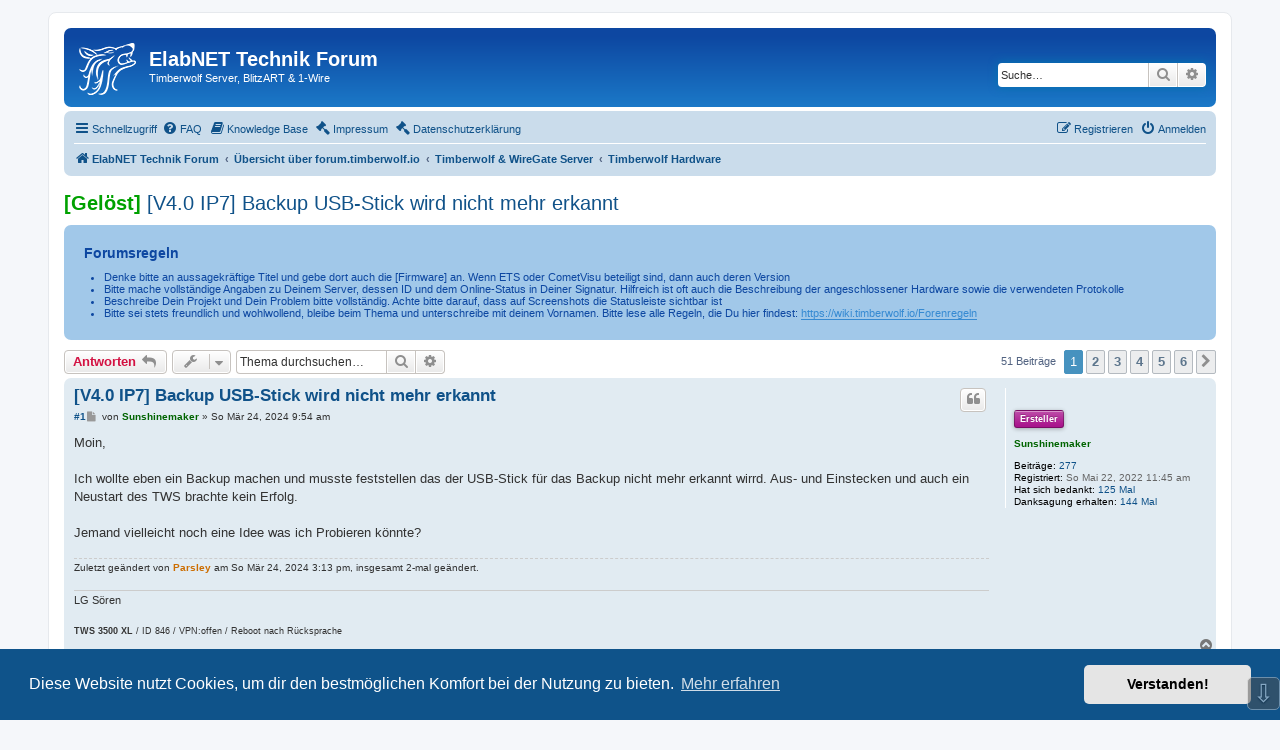

--- FILE ---
content_type: text/html; charset=UTF-8
request_url: https://forum.timberwolf.io/viewtopic.php?f=12&t=5075&sid=24c5d6bdcb4156123bc04fe5e08b8081
body_size: 15122
content:
<!DOCTYPE html>
<html dir="ltr" lang="de">
<head>
<meta charset="utf-8" />
<meta http-equiv="X-UA-Compatible" content="IE=edge">
<meta name="viewport" content="width=device-width, initial-scale=1" />

<title>[Gelöst] [V4.0 IP7] Backup USB-Stick wird nicht mehr erkannt - ElabNET Technik Forum</title>

	<link rel="alternate" type="application/atom+xml" title="Feed - ElabNET Technik Forum" href="/app.php/feed?sid=0afbfd2c0c62cdfb7446e412c980ef56">			<link rel="alternate" type="application/atom+xml" title="Feed - Neue Themen" href="/app.php/feed/topics?sid=0afbfd2c0c62cdfb7446e412c980ef56">		<link rel="alternate" type="application/atom+xml" title="Feed - Forum - Timberwolf Hardware" href="/app.php/feed/forum/12?sid=0afbfd2c0c62cdfb7446e412c980ef56">	<link rel="alternate" type="application/atom+xml" title="Feed - Thema - [V4.0 IP7] Backup USB-Stick wird nicht mehr erkannt" href="/app.php/feed/topic/5075?sid=0afbfd2c0c62cdfb7446e412c980ef56">	
	<link rel="canonical" href="https://forum.timberwolf.io/viewtopic.php?t=5075">

<!--
	phpBB style name: prosilver
	Based on style:   prosilver (this is the default phpBB3 style)
	Original author:  Tom Beddard ( http://www.subBlue.com/ )
	Modified by:
-->

<link href="./assets/css/font-awesome.min.css?assets_version=383" rel="stylesheet">
<link href="./styles/prosilver/theme/stylesheet.css?assets_version=383" rel="stylesheet">
<link href="./styles/prosilver/theme/de/stylesheet.css?assets_version=383" rel="stylesheet">



	<link href="./assets/cookieconsent/cookieconsent.min.css?assets_version=383" rel="stylesheet">

<!--[if lte IE 9]>
	<link href="./styles/prosilver/theme/tweaks.css?assets_version=383" rel="stylesheet">
<![endif]-->

	<style type="text/css">
    .mention {
        color: #ff0000;
    }
</style>
	    
<link href="./ext/alex75/redtitlenewpost/styles/prosilver/theme/redtext.css?assets_version=383" rel="stylesheet" media="screen">
<link href="./ext/david63/sitelogo/styles/prosilver/theme/site_logo_common.css?assets_version=383" rel="stylesheet" media="screen">
<link href="./ext/dmzx/imageupload/styles/prosilver/theme/imageupload.css?assets_version=383" rel="stylesheet" media="screen">
<link href="./ext/dmzx/topicauthor/styles/all/theme/topicauthor.css?assets_version=383" rel="stylesheet" media="screen">
<link href="./ext/dmzx/whovisitedthistopic/styles/prosilver/theme/whovisitedthistopic.css?assets_version=383" rel="stylesheet" media="screen">
<link href="./ext/ernadoo/qte/styles/prosilver/theme/qte.css?assets_version=383" rel="stylesheet" media="screen">
<link href="./ext/gfksx/thanksforposts/styles/prosilver/theme/thanks.css?assets_version=383" rel="stylesheet" media="screen">
<link href="./ext/kasimi/postnumbers/styles/prosilver/theme/postnumbers.css?assets_version=383" rel="stylesheet" media="screen">
<link href="./ext/paul999/mention/styles/all/theme/mention.css?assets_version=383" rel="stylesheet" media="screen">
<link href="./ext/phpbb/collapsiblecategories/styles/all/theme/collapsiblecategories.css?assets_version=383" rel="stylesheet" media="screen">
<link href="./ext/phpbb/pages/styles/prosilver/theme/pages_common.css?assets_version=383" rel="stylesheet" media="screen">
<link href="./ext/phpbbes/scrolltoupdown/styles/all/theme/scrolltoupdown.css?assets_version=383" rel="stylesheet" media="screen">
<link href="./ext/senky/removesubjectfromreplies/styles/prosilver/theme/removesubjectfromreplies.css?assets_version=383" rel="stylesheet" media="screen">
<link href="./ext/vse/abbc3/styles/all/theme/abbc3_common.min.css?assets_version=383" rel="stylesheet" media="screen">


	
</head>
<body id="phpbb" class="nojs notouch section-viewtopic ltr ">


<div id="wrap" class="wrap">
	<a id="top" class="top-anchor" accesskey="t"></a>
	<div id="page-header">
		<div class="headerbar" role="banner">
					<div class="inner">

			<div id="site-description" class="site-description">
		<a id="logo" class="logo" href="https://forum.timberwolf.io" title="ElabNET Technik Forum">
					<span class="site_logo"></span>
				</a>
				<h1>ElabNET Technik Forum</h1>
				<p>Timberwolf Server, BlitzART &amp; 1-Wire</p>
				<p class="skiplink"><a href="#start_here">Zum Inhalt</a></p>
			</div>

									<div id="search-box" class="search-box search-header" role="search">
				<form action="./search.php?sid=0afbfd2c0c62cdfb7446e412c980ef56" method="get" id="search">
				<fieldset>
					<input name="keywords" id="keywords" type="search" maxlength="128" title="Suche nach Wörtern" class="inputbox search tiny" size="20" value="" placeholder="Suche…" />
					<button class="button button-search" type="submit" title="Suche">
						<i class="icon fa-search fa-fw" aria-hidden="true"></i><span class="sr-only">Suche</span>
					</button>
					<a href="./search.php?sid=0afbfd2c0c62cdfb7446e412c980ef56" class="button button-search-end" title="Erweiterte Suche">
						<i class="icon fa-cog fa-fw" aria-hidden="true"></i><span class="sr-only">Erweiterte Suche</span>
					</a>
					<input type="hidden" name="sid" value="0afbfd2c0c62cdfb7446e412c980ef56" />

				</fieldset>
				</form>
			</div>
						
			</div>
					</div>
				<div class="navbar" role="navigation">
	<div class="inner">

	<ul id="nav-main" class="nav-main linklist" role="menubar">

		<li id="quick-links" class="quick-links dropdown-container responsive-menu" data-skip-responsive="true">
			<a href="#" class="dropdown-trigger">
				<i class="icon fa-bars fa-fw" aria-hidden="true"></i><span>Schnellzugriff</span>
			</a>
			<div class="dropdown">
				<div class="pointer"><div class="pointer-inner"></div></div>
				<ul class="dropdown-contents" role="menu">
					
											<li class="separator"></li>
																									<li>
								<a href="./search.php?search_id=unanswered&amp;sid=0afbfd2c0c62cdfb7446e412c980ef56" role="menuitem">
									<i class="icon fa-file-o fa-fw icon-gray" aria-hidden="true"></i><span>Unbeantwortete Themen</span>
								</a>
							</li>
							<li>
								<a href="./search.php?search_id=active_topics&amp;sid=0afbfd2c0c62cdfb7446e412c980ef56" role="menuitem">
									<i class="icon fa-file-o fa-fw icon-blue" aria-hidden="true"></i><span>Aktive Themen</span>
								</a>
							</li>
							<li class="separator"></li>
							<li>
								<a href="./search.php?sid=0afbfd2c0c62cdfb7446e412c980ef56" role="menuitem">
									<i class="icon fa-search fa-fw" aria-hidden="true"></i><span>Suche</span>
								</a>
							</li>
					
										<li class="separator"></li>

									</ul>
			</div>
		</li>

				<li data-skip-responsive="true">
			<a href="/app.php/help/faq?sid=0afbfd2c0c62cdfb7446e412c980ef56" rel="help" title="Häufig gestellte Fragen" role="menuitem">
				<i class="icon fa-question-circle fa-fw" aria-hidden="true"></i><span>FAQ</span>
			</a>
		</li>
			<li data-last-responsive="true">
		<a href="/app.php/kb/index?sid=0afbfd2c0c62cdfb7446e412c980ef56" rel="help" title="Knowledge Base ansehen" role="menuitem">
			<i class="icon fa-book fa-fw" aria-hidden="true"></i><span>Knowledge Base</span>
		</a>
	</li>
			<li >
			<a href="/app.php/impressum?sid=0afbfd2c0c62cdfb7446e412c980ef56" title="Impressum" role="menuitem">
				<i class="icon fa-gavel fa-fw" aria-hidden="true"></i><span>Impressum</span>
			</a>
		</li>
			<li >
			<a href="/app.php/datenschutzerklaerung?sid=0afbfd2c0c62cdfb7446e412c980ef56" title="Datenschutzerklärung" role="menuitem">
				<i class="icon fa-gavel fa-fw" aria-hidden="true"></i><span>Datenschutzerklärung</span>
			</a>
		</li>
					
			<li class="rightside"  data-skip-responsive="true">
			<a href="./ucp.php?mode=login&amp;redirect=viewtopic.php%3Ff%3D12%26t%3D5075&amp;sid=0afbfd2c0c62cdfb7446e412c980ef56" title="Anmelden" accesskey="x" role="menuitem">
				<i class="icon fa-power-off fa-fw" aria-hidden="true"></i><span>Anmelden</span>
			</a>
		</li>
					<li class="rightside" data-skip-responsive="true">
				<a href="./ucp.php?mode=register&amp;sid=0afbfd2c0c62cdfb7446e412c980ef56" role="menuitem">
					<i class="icon fa-pencil-square-o  fa-fw" aria-hidden="true"></i><span>Registrieren</span>
				</a>
			</li>
						</ul>

	<ul id="nav-breadcrumbs" class="nav-breadcrumbs linklist navlinks" role="menubar">
				
		
		<li class="breadcrumbs" itemscope itemtype="https://schema.org/BreadcrumbList">

							<span class="crumb" itemtype="https://schema.org/ListItem" itemprop="itemListElement" itemscope><a itemprop="item" href="https://forum.timberwolf.io" data-navbar-reference="home"><i class="icon fa-home fa-fw" aria-hidden="true"></i><span itemprop="name">ElabNET Technik Forum</span></a><meta itemprop="position" content="1" /></span>
			
							<span class="crumb" itemtype="https://schema.org/ListItem" itemprop="itemListElement" itemscope><a itemprop="item" href="./index.php?sid=0afbfd2c0c62cdfb7446e412c980ef56" accesskey="h" data-navbar-reference="index"><span itemprop="name">Übersicht über forum.timberwolf.io</span></a><meta itemprop="position" content="2" /></span>

											
								<span class="crumb" itemtype="https://schema.org/ListItem" itemprop="itemListElement" itemscope data-forum-id="7"><a itemprop="item" href="./viewforum.php?f=7&amp;sid=0afbfd2c0c62cdfb7446e412c980ef56"><span itemprop="name">Timberwolf &amp; WireGate Server</span></a><meta itemprop="position" content="3" /></span>
															
								<span class="crumb" itemtype="https://schema.org/ListItem" itemprop="itemListElement" itemscope data-forum-id="12"><a itemprop="item" href="./viewforum.php?f=12&amp;sid=0afbfd2c0c62cdfb7446e412c980ef56"><span itemprop="name">Timberwolf Hardware</span></a><meta itemprop="position" content="4" /></span>
							
					</li>

		
					<li class="rightside responsive-search">
				<a href="./search.php?sid=0afbfd2c0c62cdfb7446e412c980ef56" title="Zeigt die erweiterten Suchoptionen an" role="menuitem">
					<i class="icon fa-search fa-fw" aria-hidden="true"></i><span class="sr-only">Suche</span>
				</a>
			</li>
			</ul>

	</div>
</div>
	</div>

	
	<a id="start_here" class="anchor"></a>
	<div id="page-body" class="page-body" role="main">
		
		
<h2 class="topic-title"><span class="qte-attr " style="color:#00a100; font-weight:bold;">[Gelöst]</span>&nbsp;<a href="./viewtopic.php?t=5075&amp;sid=0afbfd2c0c62cdfb7446e412c980ef56">[V4.0 IP7] Backup USB-Stick wird nicht mehr erkannt</a></h2>
<!-- NOTE: remove the style="display: none" when you want to have the forum description on the topic body -->
<div style="display: none !important;">Planungen, Rollout, Termine, Aktionen, Leistungsmerkmale, Wünsche, Fragen, Anleitungen<br /></div>

	<div class="rules">
		<div class="inner">

					<strong>Forumsregeln</strong><br />
			<ul><li>Denke bitte an aussagekräftige Titel und gebe dort auch die [Firmware] an. Wenn ETS oder CometVisu beteiligt sind, dann auch deren Version</li>
<li>Bitte mache vollständige Angaben zu Deinem Server, dessen ID und dem Online-Status in Deiner Signatur. Hilfreich ist oft auch die Beschreibung der angeschlossener Hardware sowie die verwendeten Protokolle</li>
<li>Beschreibe Dein Projekt und Dein Problem bitte vollständig. Achte bitte darauf, dass auf Screenshots die Statusleiste sichtbar ist</li>
<li>Bitte sei stets freundlich und wohlwollend, bleibe beim Thema und unterschreibe mit deinem Vornamen. Bitte lese alle Regeln, die Du hier findest: <a href="https://wiki.timberwolf.io/Forenregeln" class="postlink">https://wiki.timberwolf.io/Forenregeln</a></li></ul>
		
		</div>
	</div>

<div class="action-bar bar-top">
	
			<a href="./posting.php?mode=reply&amp;t=5075&amp;sid=0afbfd2c0c62cdfb7446e412c980ef56" class="button" title="Antwort erstellen">
							<span>Antworten</span> <i class="icon fa-reply fa-fw" aria-hidden="true"></i>
					</a>
	
			<div class="dropdown-container dropdown-button-control topic-tools">
		<span title="Themen-Optionen" class="button button-secondary dropdown-trigger dropdown-select">
			<i class="icon fa-wrench fa-fw" aria-hidden="true"></i>
			<span class="caret"><i class="icon fa-sort-down fa-fw" aria-hidden="true"></i></span>
		</span>
		<div class="dropdown">
			<div class="pointer"><div class="pointer-inner"></div></div>
			<ul class="dropdown-contents">
																												<li>
					<a href="./viewtopic.php?t=5075&amp;sid=0afbfd2c0c62cdfb7446e412c980ef56&amp;view=print" title="Druckansicht" accesskey="p">
						<i class="icon fa-print fa-fw" aria-hidden="true"></i><span>Druckansicht</span>
					</a>
				</li>
											</ul>
		</div>
	</div>
	
			<div class="search-box" role="search">
			<form method="get" id="topic-search" action="./search.php?sid=0afbfd2c0c62cdfb7446e412c980ef56">
			<fieldset>
				<input class="inputbox search tiny"  type="search" name="keywords" id="search_keywords" size="20" placeholder="Thema durchsuchen…" />
				<button class="button button-search" type="submit" title="Suche">
					<i class="icon fa-search fa-fw" aria-hidden="true"></i><span class="sr-only">Suche</span>
				</button>
				<a href="./search.php?sid=0afbfd2c0c62cdfb7446e412c980ef56" class="button button-search-end" title="Erweiterte Suche">
					<i class="icon fa-cog fa-fw" aria-hidden="true"></i><span class="sr-only">Erweiterte Suche</span>
				</a>
				<input type="hidden" name="t" value="5075" />
<input type="hidden" name="sf" value="msgonly" />
<input type="hidden" name="sid" value="0afbfd2c0c62cdfb7446e412c980ef56" />

			</fieldset>
			</form>
		</div>
	
			<div class="pagination">
			51 Beiträge
							<ul>
		<li class="active"><span>1</span></li>
				<li><a class="button" href="./viewtopic.php?t=5075&amp;sid=0afbfd2c0c62cdfb7446e412c980ef56&amp;start=10" role="button">2</a></li>
				<li><a class="button" href="./viewtopic.php?t=5075&amp;sid=0afbfd2c0c62cdfb7446e412c980ef56&amp;start=20" role="button">3</a></li>
				<li><a class="button" href="./viewtopic.php?t=5075&amp;sid=0afbfd2c0c62cdfb7446e412c980ef56&amp;start=30" role="button">4</a></li>
				<li><a class="button" href="./viewtopic.php?t=5075&amp;sid=0afbfd2c0c62cdfb7446e412c980ef56&amp;start=40" role="button">5</a></li>
				<li><a class="button" href="./viewtopic.php?t=5075&amp;sid=0afbfd2c0c62cdfb7446e412c980ef56&amp;start=50" role="button">6</a></li>
				<li class="arrow next"><a class="button button-icon-only" href="./viewtopic.php?t=5075&amp;sid=0afbfd2c0c62cdfb7446e412c980ef56&amp;start=10" rel="next" role="button"><i class="icon fa-chevron-right fa-fw" aria-hidden="true"></i><span class="sr-only">Nächste</span></a></li>
	</ul>
					</div>
		</div>




			<div id="p55079" class="post has-profile bg2">
		<div class="inner">

		<dl class="postprofile" id="profile55079">
			<dt class="no-profile-rank no-avatar">
				<div class="avatar-container">
															</div><div>
<br /><div class="topic-author" style="background: #a60d89; color: #ffffff;">Ersteller</div>				</div>
								<a href="./memberlist.php?mode=viewprofile&amp;u=791&amp;sid=0afbfd2c0c62cdfb7446e412c980ef56" style="color: #006400;" class="username-coloured">Sunshinemaker</a>							</dt>

									
		<dd class="profile-posts"><strong>Beiträge:</strong> <a href="./search.php?author_id=791&amp;sr=posts&amp;sid=0afbfd2c0c62cdfb7446e412c980ef56">277</a></dd>		<dd class="profile-joined"><strong>Registriert:</strong> So Mai 22, 2022 11:45 am</dd>		
		
						    <dd class="profile-posts" data-user-give-id="791"><strong>Hat sich bedankt:</strong> <a href="/app.php/thankslist/givens/791/true?sid=0afbfd2c0c62cdfb7446e412c980ef56">125 Mal</a></dd>
    <dd class="profile-posts" data-user-receive-id="791"><strong>Danksagung erhalten:</strong> <a href="/app.php/thankslist/givens/791/false?sid=0afbfd2c0c62cdfb7446e412c980ef56">144 Mal</a></dd>

						
		</dl>

		<div class="postbody">
						<div id="post_content55079">

					<h3 class="first">
						<a href="./viewtopic.php?p=55079&amp;sid=0afbfd2c0c62cdfb7446e412c980ef56#p55079">[V4.0 IP7] Backup USB-Stick wird nicht mehr erkannt</a>
		</h3>

													<ul class="post-buttons">
																																									<li>
							<a href="./posting.php?mode=quote&amp;p=55079&amp;sid=0afbfd2c0c62cdfb7446e412c980ef56" title="Mit Zitat antworten" class="button button-icon-only">
								<i class="icon fa-quote-left fa-fw" aria-hidden="true"></i><span class="sr-only">Zitieren</span>
							</a>
						</li>
															</ul>
							
						<p class="author post-number post-number-phpbb post-number-bold">
	<a href="#p55079" title="Copy post link to clipboard">#1</a>
</p>
			<p class="author">
									<a class="unread" href="./viewtopic.php?p=55079&amp;sid=0afbfd2c0c62cdfb7446e412c980ef56#p55079" title="Beitrag">
						<i class="icon fa-file fa-fw icon-lightgray icon-md" aria-hidden="true"></i><span class="sr-only">Beitrag</span>
					</a>
								<span class="responsive-hide">von <strong><a href="./memberlist.php?mode=viewprofile&amp;u=791&amp;sid=0afbfd2c0c62cdfb7446e412c980ef56" style="color: #006400;" class="username-coloured">Sunshinemaker</a></strong> &raquo; </span><time datetime="2024-03-24T08:54:37+00:00">So Mär 24, 2024 9:54 am</time>
			</p>
			
			
			
			
			<div class="content">Moin, <br>
<br>
Ich wollte eben ein Backup machen und musste feststellen das der USB-Stick für das Backup nicht mehr erkannt wirrd. Aus- und Einstecken und auch ein Neustart des TWS brachte kein Erfolg. <br>
<br>
Jemand vielleicht noch eine Idee was ich Probieren könnte?</div>

			
			
													<div class="notice">
					Zuletzt geändert von <a href="./memberlist.php?mode=viewprofile&amp;u=171&amp;sid=0afbfd2c0c62cdfb7446e412c980ef56" style="color: #cc6d00;" class="username-coloured">Parsley</a> am So Mär 24, 2024 3:13 pm, insgesamt 2-mal geändert.
									</div>
			
						<div id='list_thanks55079'>
</div>
<div id='div_post_reput55079'>
</div>

							<div id="sig55079" class="signature">LG Sören<br>
<br>
<span style="font-size:85%;line-height:116%"><strong class="text-strong">TWS 3500 XL</strong> / ID 846 / VPN:offen / Reboot nach Rücksprache</span></div>			
						</div>

		</div>

				<div class="back2top">
						<a href="#top" class="top" title="Nach oben">
				<i class="icon fa-chevron-circle-up fa-fw icon-gray" aria-hidden="true"></i>
				<span class="sr-only">Nach oben</span>
			</a>
					</div>
		
		</div>
	</div>

				<div id="p55080" class="post has-profile bg1">
		<div class="inner">

		<dl class="postprofile" id="profile55080">
			<dt class="no-profile-rank no-avatar">
				<div class="avatar-container">
															</div><div>
<br />				</div>
								<a href="./memberlist.php?mode=viewprofile&amp;u=315&amp;sid=0afbfd2c0c62cdfb7446e412c980ef56" style="color: #815ac0;" class="username-coloured">adimaster</a>							</dt>

									
		<dd class="profile-posts"><strong>Beiträge:</strong> <a href="./search.php?author_id=315&amp;sr=posts&amp;sid=0afbfd2c0c62cdfb7446e412c980ef56">379</a></dd>		<dd class="profile-joined"><strong>Registriert:</strong> So Apr 14, 2019 11:12 am</dd>		
		
						    <dd class="profile-posts" data-user-give-id="315"><strong>Hat sich bedankt:</strong> <a href="/app.php/thankslist/givens/315/true?sid=0afbfd2c0c62cdfb7446e412c980ef56">208 Mal</a></dd>
    <dd class="profile-posts" data-user-receive-id="315"><strong>Danksagung erhalten:</strong> <a href="/app.php/thankslist/givens/315/false?sid=0afbfd2c0c62cdfb7446e412c980ef56">200 Mal</a></dd>

						
		</dl>

		<div class="postbody">
						<div id="post_content55080">

			<div class="hidden">
		<h3 >
						<a href="./viewtopic.php?p=55080&amp;sid=0afbfd2c0c62cdfb7446e412c980ef56#p55080">Re: [V4 IP7] USB-Stick wird nicht mehr erkannt</a>
		</h3>

				</div>
									<ul class="post-buttons">
																																									<li>
							<a href="./posting.php?mode=quote&amp;p=55080&amp;sid=0afbfd2c0c62cdfb7446e412c980ef56" title="Mit Zitat antworten" class="button button-icon-only">
								<i class="icon fa-quote-left fa-fw" aria-hidden="true"></i><span class="sr-only">Zitieren</span>
							</a>
						</li>
															</ul>
							
						<p class="author post-number post-number-phpbb post-number-bold">
	<a href="#p55080" title="Copy post link to clipboard">#2</a>
</p>
			<p class="author">
									<a class="unread" href="./viewtopic.php?p=55080&amp;sid=0afbfd2c0c62cdfb7446e412c980ef56#p55080" title="Beitrag">
						<i class="icon fa-file fa-fw icon-lightgray icon-md" aria-hidden="true"></i><span class="sr-only">Beitrag</span>
					</a>
								<span class="responsive-hide">von <strong><a href="./memberlist.php?mode=viewprofile&amp;u=315&amp;sid=0afbfd2c0c62cdfb7446e412c980ef56" style="color: #815ac0;" class="username-coloured">adimaster</a></strong> &raquo; </span><time datetime="2024-03-24T09:05:23+00:00">So Mär 24, 2024 10:05 am</time>
			</p>
			
			
			
			
			<div class="content">Sören, hast Du den Stick bisher ausschließlich in den TWS gesteckt oder auch mal an einen Windows Rechner gehängt bzw. neu formatiert?<br>
Hintergrund: der Stick hat eine spezifische Formatierung.</div>

			
			
									
						<div id='list_thanks55080'>
</div>
<div id='div_post_reput55080'>
</div>

							<div id="sig55080" class="signature"><span style="font-size:85%;line-height:116%">Grüße, Adi</span><br>
<span style="font-size:85%;line-height:116%"><span style="color:#0000BF">TWS 2600</span> ID: 331, VPN geschlossen, Reboot nach Rücksprache</span></div>			
						</div>

		</div>

				<div class="back2top">
						<a href="#top" class="top" title="Nach oben">
				<i class="icon fa-chevron-circle-up fa-fw icon-gray" aria-hidden="true"></i>
				<span class="sr-only">Nach oben</span>
			</a>
					</div>
		
		</div>
	</div>

				<div id="p55082" class="post has-profile bg2">
		<div class="inner">

		<dl class="postprofile" id="profile55082">
			<dt class="no-profile-rank no-avatar">
				<div class="avatar-container">
															</div><div>
<br />				</div>
								<a href="./memberlist.php?mode=viewprofile&amp;u=1453&amp;sid=0afbfd2c0c62cdfb7446e412c980ef56" style="color: #006400;" class="username-coloured">AndererStefan</a>							</dt>

									
		<dd class="profile-posts"><strong>Beiträge:</strong> <a href="./search.php?author_id=1453&amp;sr=posts&amp;sid=0afbfd2c0c62cdfb7446e412c980ef56">428</a></dd>		<dd class="profile-joined"><strong>Registriert:</strong> Sa Mär 02, 2024 11:04 am</dd>		
		
						    <dd class="profile-posts" data-user-give-id="1453"><strong>Hat sich bedankt:</strong> <a href="/app.php/thankslist/givens/1453/true?sid=0afbfd2c0c62cdfb7446e412c980ef56">225 Mal</a></dd>
    <dd class="profile-posts" data-user-receive-id="1453"><strong>Danksagung erhalten:</strong> <a href="/app.php/thankslist/givens/1453/false?sid=0afbfd2c0c62cdfb7446e412c980ef56">280 Mal</a></dd>

						
		</dl>

		<div class="postbody">
						<div id="post_content55082">

			<div class="hidden">
		<h3 >
						<a href="./viewtopic.php?p=55082&amp;sid=0afbfd2c0c62cdfb7446e412c980ef56#p55082">Re: [V4 IP7] USB-Stick wird nicht mehr erkannt</a>
		</h3>

				</div>
									<ul class="post-buttons">
																																									<li>
							<a href="./posting.php?mode=quote&amp;p=55082&amp;sid=0afbfd2c0c62cdfb7446e412c980ef56" title="Mit Zitat antworten" class="button button-icon-only">
								<i class="icon fa-quote-left fa-fw" aria-hidden="true"></i><span class="sr-only">Zitieren</span>
							</a>
						</li>
															</ul>
							
						<p class="author post-number post-number-phpbb post-number-bold">
	<a href="#p55082" title="Copy post link to clipboard">#3</a>
</p>
			<p class="author">
									<a class="unread" href="./viewtopic.php?p=55082&amp;sid=0afbfd2c0c62cdfb7446e412c980ef56#p55082" title="Beitrag">
						<i class="icon fa-file fa-fw icon-lightgray icon-md" aria-hidden="true"></i><span class="sr-only">Beitrag</span>
					</a>
								<span class="responsive-hide">von <strong><a href="./memberlist.php?mode=viewprofile&amp;u=1453&amp;sid=0afbfd2c0c62cdfb7446e412c980ef56" style="color: #006400;" class="username-coloured">AndererStefan</a></strong> &raquo; </span><time datetime="2024-03-24T09:29:26+00:00">So Mär 24, 2024 10:29 am</time>
			</p>
			
			
			
			
			<div class="content">Spezifisch, aber doch hoffentlich ein (unter Linux) gängiger Standard?</div>

			
			
									
						<div id='list_thanks55082'>
</div>
<div id='div_post_reput55082'>
</div>

							<div id="sig55082" class="signature">TWS 3500XL ID:1486, VPN aktiv, Reboot nach Rücksprache</div>			
						</div>

		</div>

				<div class="back2top">
						<a href="#top" class="top" title="Nach oben">
				<i class="icon fa-chevron-circle-up fa-fw icon-gray" aria-hidden="true"></i>
				<span class="sr-only">Nach oben</span>
			</a>
					</div>
		
		</div>
	</div>

				<div id="p55083" class="post has-profile bg1">
		<div class="inner">

		<dl class="postprofile" id="profile55083">
			<dt class="no-profile-rank no-avatar">
				<div class="avatar-container">
															</div><div>
<br /><div class="topic-author" style="background: #a60d89; color: #ffffff;">Ersteller</div>				</div>
								<a href="./memberlist.php?mode=viewprofile&amp;u=791&amp;sid=0afbfd2c0c62cdfb7446e412c980ef56" style="color: #006400;" class="username-coloured">Sunshinemaker</a>							</dt>

									
		<dd class="profile-posts"><strong>Beiträge:</strong> <a href="./search.php?author_id=791&amp;sr=posts&amp;sid=0afbfd2c0c62cdfb7446e412c980ef56">277</a></dd>		<dd class="profile-joined"><strong>Registriert:</strong> So Mai 22, 2022 11:45 am</dd>		
		
						    <dd class="profile-posts" data-user-give-id="791"><strong>Hat sich bedankt:</strong> <a href="/app.php/thankslist/givens/791/true?sid=0afbfd2c0c62cdfb7446e412c980ef56">125 Mal</a></dd>
    <dd class="profile-posts" data-user-receive-id="791"><strong>Danksagung erhalten:</strong> <a href="/app.php/thankslist/givens/791/false?sid=0afbfd2c0c62cdfb7446e412c980ef56">144 Mal</a></dd>

						
		</dl>

		<div class="postbody">
						<div id="post_content55083">

			<div class="hidden">
		<h3 >
						<a href="./viewtopic.php?p=55083&amp;sid=0afbfd2c0c62cdfb7446e412c980ef56#p55083">Re: [V4 IP7] USB-Stick wird nicht mehr erkannt</a>
		</h3>

				</div>
									<ul class="post-buttons">
																																									<li>
							<a href="./posting.php?mode=quote&amp;p=55083&amp;sid=0afbfd2c0c62cdfb7446e412c980ef56" title="Mit Zitat antworten" class="button button-icon-only">
								<i class="icon fa-quote-left fa-fw" aria-hidden="true"></i><span class="sr-only">Zitieren</span>
							</a>
						</li>
															</ul>
							
						<p class="author post-number post-number-phpbb post-number-bold">
	<a href="#p55083" title="Copy post link to clipboard">#4</a>
</p>
			<p class="author">
									<a class="unread" href="./viewtopic.php?p=55083&amp;sid=0afbfd2c0c62cdfb7446e412c980ef56#p55083" title="Beitrag">
						<i class="icon fa-file fa-fw icon-lightgray icon-md" aria-hidden="true"></i><span class="sr-only">Beitrag</span>
					</a>
								<span class="responsive-hide">von <strong><a href="./memberlist.php?mode=viewprofile&amp;u=791&amp;sid=0afbfd2c0c62cdfb7446e412c980ef56" style="color: #006400;" class="username-coloured">Sunshinemaker</a></strong> &raquo; </span><time datetime="2024-03-24T09:29:58+00:00">So Mär 24, 2024 10:29 am</time>
			</p>
			
			
			
			
			<div class="content">Moin Adi, <br>
<br>
Ich weiß was du meinst <img class="smilies" src="./images/smilies/icon_e_wink.gif" width="15" height="17" alt=";)" title="Wink"><br>
<br>
Nein, das ist der Orginale von ElabNet und ist ausschließlich im TWS gewesen bzw. hat von beginn an im TWS gesteckt. Heute ist das erste mal gewesen das ich kurz rausgezogen habe und das halt auch nur weil er im TWS nicht mehr angezeigt wird.</div>

			
			
									
						<div id='list_thanks55083'>
</div>
<div id='div_post_reput55083'>
</div>

							<div id="sig55083" class="signature">LG Sören<br>
<br>
<span style="font-size:85%;line-height:116%"><strong class="text-strong">TWS 3500 XL</strong> / ID 846 / VPN:offen / Reboot nach Rücksprache</span></div>			
						</div>

		</div>

				<div class="back2top">
						<a href="#top" class="top" title="Nach oben">
				<i class="icon fa-chevron-circle-up fa-fw icon-gray" aria-hidden="true"></i>
				<span class="sr-only">Nach oben</span>
			</a>
					</div>
		
		</div>
	</div>

				<div id="p55084" class="post has-profile bg2">
		<div class="inner">

		<dl class="postprofile" id="profile55084">
			<dt class="no-profile-rank no-avatar">
				<div class="avatar-container">
															</div><div>
<br /><div class="topic-author" style="background: #a60d89; color: #ffffff;">Ersteller</div>				</div>
								<a href="./memberlist.php?mode=viewprofile&amp;u=791&amp;sid=0afbfd2c0c62cdfb7446e412c980ef56" style="color: #006400;" class="username-coloured">Sunshinemaker</a>							</dt>

									
		<dd class="profile-posts"><strong>Beiträge:</strong> <a href="./search.php?author_id=791&amp;sr=posts&amp;sid=0afbfd2c0c62cdfb7446e412c980ef56">277</a></dd>		<dd class="profile-joined"><strong>Registriert:</strong> So Mai 22, 2022 11:45 am</dd>		
		
						    <dd class="profile-posts" data-user-give-id="791"><strong>Hat sich bedankt:</strong> <a href="/app.php/thankslist/givens/791/true?sid=0afbfd2c0c62cdfb7446e412c980ef56">125 Mal</a></dd>
    <dd class="profile-posts" data-user-receive-id="791"><strong>Danksagung erhalten:</strong> <a href="/app.php/thankslist/givens/791/false?sid=0afbfd2c0c62cdfb7446e412c980ef56">144 Mal</a></dd>

						
		</dl>

		<div class="postbody">
						<div id="post_content55084">

			<div class="hidden">
		<h3 >
						<a href="./viewtopic.php?p=55084&amp;sid=0afbfd2c0c62cdfb7446e412c980ef56#p55084">Re: [V4 IP7] USB-Stick wird nicht mehr erkannt</a>
		</h3>

				</div>
									<ul class="post-buttons">
																																									<li>
							<a href="./posting.php?mode=quote&amp;p=55084&amp;sid=0afbfd2c0c62cdfb7446e412c980ef56" title="Mit Zitat antworten" class="button button-icon-only">
								<i class="icon fa-quote-left fa-fw" aria-hidden="true"></i><span class="sr-only">Zitieren</span>
							</a>
						</li>
															</ul>
							
						<p class="author post-number post-number-phpbb post-number-bold">
	<a href="#p55084" title="Copy post link to clipboard">#5</a>
</p>
			<p class="author">
									<a class="unread" href="./viewtopic.php?p=55084&amp;sid=0afbfd2c0c62cdfb7446e412c980ef56#p55084" title="Beitrag">
						<i class="icon fa-file fa-fw icon-lightgray icon-md" aria-hidden="true"></i><span class="sr-only">Beitrag</span>
					</a>
								<span class="responsive-hide">von <strong><a href="./memberlist.php?mode=viewprofile&amp;u=791&amp;sid=0afbfd2c0c62cdfb7446e412c980ef56" style="color: #006400;" class="username-coloured">Sunshinemaker</a></strong> &raquo; </span><time datetime="2024-03-24T09:30:35+00:00">So Mär 24, 2024 10:30 am</time>
			</p>
			
			
			
			
			<div class="content"><blockquote cite="./viewtopic.php?p=55082&amp;sid=0afbfd2c0c62cdfb7446e412c980ef56#p55082"><div><cite><a href="./memberlist.php?mode=viewprofile&amp;u=1453&amp;sid=0afbfd2c0c62cdfb7446e412c980ef56">AndererStefan</a> hat geschrieben: <a href="./viewtopic.php?p=55082&amp;sid=0afbfd2c0c62cdfb7446e412c980ef56#p55082" data-post-id="55082" onclick="if(document.getElementById(hash.substr(1)))href=hash">↑</a><span class="responsive-hide">So Mär 24, 2024 10:29 am</span></cite>
Spezifisch, aber doch hoffentlich ein (unter Linux) gängiger Standard?
</div></blockquote>

Nein, hat aber auch nichts mit dem Probem zun tun.</div>

			
			
									
						<div id='list_thanks55084'>
</div>
<div id='div_post_reput55084'>
</div>

							<div id="sig55084" class="signature">LG Sören<br>
<br>
<span style="font-size:85%;line-height:116%"><strong class="text-strong">TWS 3500 XL</strong> / ID 846 / VPN:offen / Reboot nach Rücksprache</span></div>			
						</div>

		</div>

				<div class="back2top">
						<a href="#top" class="top" title="Nach oben">
				<i class="icon fa-chevron-circle-up fa-fw icon-gray" aria-hidden="true"></i>
				<span class="sr-only">Nach oben</span>
			</a>
					</div>
		
		</div>
	</div>

				<div id="p55085" class="post has-profile bg1">
		<div class="inner">

		<dl class="postprofile" id="profile55085">
			<dt class="no-profile-rank no-avatar">
				<div class="avatar-container">
															</div><div>
<br />				</div>
								<a href="./memberlist.php?mode=viewprofile&amp;u=1453&amp;sid=0afbfd2c0c62cdfb7446e412c980ef56" style="color: #006400;" class="username-coloured">AndererStefan</a>							</dt>

									
		<dd class="profile-posts"><strong>Beiträge:</strong> <a href="./search.php?author_id=1453&amp;sr=posts&amp;sid=0afbfd2c0c62cdfb7446e412c980ef56">428</a></dd>		<dd class="profile-joined"><strong>Registriert:</strong> Sa Mär 02, 2024 11:04 am</dd>		
		
						    <dd class="profile-posts" data-user-give-id="1453"><strong>Hat sich bedankt:</strong> <a href="/app.php/thankslist/givens/1453/true?sid=0afbfd2c0c62cdfb7446e412c980ef56">225 Mal</a></dd>
    <dd class="profile-posts" data-user-receive-id="1453"><strong>Danksagung erhalten:</strong> <a href="/app.php/thankslist/givens/1453/false?sid=0afbfd2c0c62cdfb7446e412c980ef56">280 Mal</a></dd>

						
		</dl>

		<div class="postbody">
						<div id="post_content55085">

			<div class="hidden">
		<h3 >
						<a href="./viewtopic.php?p=55085&amp;sid=0afbfd2c0c62cdfb7446e412c980ef56#p55085">Re: [V4 IP7] USB-Stick wird nicht mehr erkannt</a>
		</h3>

				</div>
									<ul class="post-buttons">
																																									<li>
							<a href="./posting.php?mode=quote&amp;p=55085&amp;sid=0afbfd2c0c62cdfb7446e412c980ef56" title="Mit Zitat antworten" class="button button-icon-only">
								<i class="icon fa-quote-left fa-fw" aria-hidden="true"></i><span class="sr-only">Zitieren</span>
							</a>
						</li>
															</ul>
							
						<p class="author post-number post-number-phpbb post-number-bold">
	<a href="#p55085" title="Copy post link to clipboard">#6</a>
</p>
			<p class="author">
									<a class="unread" href="./viewtopic.php?p=55085&amp;sid=0afbfd2c0c62cdfb7446e412c980ef56#p55085" title="Beitrag">
						<i class="icon fa-file fa-fw icon-lightgray icon-md" aria-hidden="true"></i><span class="sr-only">Beitrag</span>
					</a>
								<span class="responsive-hide">von <strong><a href="./memberlist.php?mode=viewprofile&amp;u=1453&amp;sid=0afbfd2c0c62cdfb7446e412c980ef56" style="color: #006400;" class="username-coloured">AndererStefan</a></strong> &raquo; </span><time datetime="2024-03-24T10:07:37+00:00">So Mär 24, 2024 11:07 am</time>
			</p>
			
			
			
			
			<div class="content">Doch, ein bisschen würde es schon helfen, wenn nicht direkt dir, dann vielleicht dem nächsten mit der Frage.<br>
<br>
Mit der Info welches Dateisystem es sein sollte (sofern es eben ein Standard wie ext4 ist) könnte man zumindest das prüfen. <br>
<br>
Und ob man nun „spezifisch“ schreibt oder den Typ wäre der gleiche Aufwand gewesen. Im Wiki steht ja viel, aber aus der Erinnerung habe ich darüber nichts gelesen.<br>
<br>
Edit: Ich hatte aufgrund der schwammigen Formulierungen des sonst sehr präzisen Wikis schon so eine Vorahnung. Gemäß einem älteren Forenbeitrag scheint sich das zu bestätigen. Handelt es sich bei dem Stick tatsächlich um ein proprietäres Datei-Format?</div>

			
			
													<div class="notice">
					Zuletzt geändert von <a href="./memberlist.php?mode=viewprofile&amp;u=1453&amp;sid=0afbfd2c0c62cdfb7446e412c980ef56" style="color: #006400;" class="username-coloured">AndererStefan</a> am So Mär 24, 2024 11:13 am, insgesamt 3-mal geändert.
									</div>
			
						<div id='list_thanks55085'>
</div>
<div id='div_post_reput55085'>
</div>

							<div id="sig55085" class="signature">TWS 3500XL ID:1486, VPN aktiv, Reboot nach Rücksprache</div>			
						</div>

		</div>

				<div class="back2top">
						<a href="#top" class="top" title="Nach oben">
				<i class="icon fa-chevron-circle-up fa-fw icon-gray" aria-hidden="true"></i>
				<span class="sr-only">Nach oben</span>
			</a>
					</div>
		
		</div>
	</div>

				<div id="p55086" class="post has-profile bg2">
		<div class="inner">

		<dl class="postprofile" id="profile55086">
			<dt class="no-profile-rank no-avatar">
				<div class="avatar-container">
															</div><div>
<br /><div class="topic-author" style="background: #a60d89; color: #ffffff;">Ersteller</div>				</div>
								<a href="./memberlist.php?mode=viewprofile&amp;u=791&amp;sid=0afbfd2c0c62cdfb7446e412c980ef56" style="color: #006400;" class="username-coloured">Sunshinemaker</a>							</dt>

									
		<dd class="profile-posts"><strong>Beiträge:</strong> <a href="./search.php?author_id=791&amp;sr=posts&amp;sid=0afbfd2c0c62cdfb7446e412c980ef56">277</a></dd>		<dd class="profile-joined"><strong>Registriert:</strong> So Mai 22, 2022 11:45 am</dd>		
		
						    <dd class="profile-posts" data-user-give-id="791"><strong>Hat sich bedankt:</strong> <a href="/app.php/thankslist/givens/791/true?sid=0afbfd2c0c62cdfb7446e412c980ef56">125 Mal</a></dd>
    <dd class="profile-posts" data-user-receive-id="791"><strong>Danksagung erhalten:</strong> <a href="/app.php/thankslist/givens/791/false?sid=0afbfd2c0c62cdfb7446e412c980ef56">144 Mal</a></dd>

						
		</dl>

		<div class="postbody">
						<div id="post_content55086">

			<div class="hidden">
		<h3 >
						<a href="./viewtopic.php?p=55086&amp;sid=0afbfd2c0c62cdfb7446e412c980ef56#p55086">Re: [V4 IP7] USB-Stick wird nicht mehr erkannt</a>
		</h3>

				</div>
									<ul class="post-buttons">
																																									<li>
							<a href="./posting.php?mode=quote&amp;p=55086&amp;sid=0afbfd2c0c62cdfb7446e412c980ef56" title="Mit Zitat antworten" class="button button-icon-only">
								<i class="icon fa-quote-left fa-fw" aria-hidden="true"></i><span class="sr-only">Zitieren</span>
							</a>
						</li>
															</ul>
							
						<p class="author post-number post-number-phpbb post-number-bold">
	<a href="#p55086" title="Copy post link to clipboard">#7</a>
</p>
			<p class="author">
									<a class="unread" href="./viewtopic.php?p=55086&amp;sid=0afbfd2c0c62cdfb7446e412c980ef56#p55086" title="Beitrag">
						<i class="icon fa-file fa-fw icon-lightgray icon-md" aria-hidden="true"></i><span class="sr-only">Beitrag</span>
					</a>
								<span class="responsive-hide">von <strong><a href="./memberlist.php?mode=viewprofile&amp;u=791&amp;sid=0afbfd2c0c62cdfb7446e412c980ef56" style="color: #006400;" class="username-coloured">Sunshinemaker</a></strong> &raquo; </span><time datetime="2024-03-24T11:00:20+00:00">So Mär 24, 2024 12:00 pm</time>
			</p>
			
			
			
			
			<div class="content"><blockquote cite="./viewtopic.php?p=55085&amp;sid=0afbfd2c0c62cdfb7446e412c980ef56#p55085"><div><cite><a href="./memberlist.php?mode=viewprofile&amp;u=1453&amp;sid=0afbfd2c0c62cdfb7446e412c980ef56">AndererStefan</a> hat geschrieben: <a href="./viewtopic.php?p=55085&amp;sid=0afbfd2c0c62cdfb7446e412c980ef56#p55085" data-post-id="55085" onclick="if(document.getElementById(hash.substr(1)))href=hash">↑</a><span class="responsive-hide">So Mär 24, 2024 11:07 am</span></cite>
Handelt es sich bei dem Stick tatsächlich um ein proprietäres Datei-Format?
</div></blockquote>

Ja, ist auch öfferts im Forum erwähnt worden das die USB-Sticks speziell Formartiert sind und auschließlich im TWS funktionieren (solange die nicht neu Formartiert werden). Das ist auch der Grund wieso keine anderen USB-Sticks für Backups funktionieren.<br>
<br>
Deswegen bringt es auch nicht den USB-Stick in einen Rechner zu stecken. Soweit wie ich das verstanden habe bzw. was ich im Forum bereits finden konnte.</div>

			
			
													<div class="notice">
					Zuletzt geändert von <a href="./memberlist.php?mode=viewprofile&amp;u=791&amp;sid=0afbfd2c0c62cdfb7446e412c980ef56" style="color: #006400;" class="username-coloured">Sunshinemaker</a> am So Mär 24, 2024 12:02 pm, insgesamt 2-mal geändert.
									</div>
			
						<div id='list_thanks55086'>
</div>
<div id='div_post_reput55086'>
</div>

							<div id="sig55086" class="signature">LG Sören<br>
<br>
<span style="font-size:85%;line-height:116%"><strong class="text-strong">TWS 3500 XL</strong> / ID 846 / VPN:offen / Reboot nach Rücksprache</span></div>			
						</div>

		</div>

				<div class="back2top">
						<a href="#top" class="top" title="Nach oben">
				<i class="icon fa-chevron-circle-up fa-fw icon-gray" aria-hidden="true"></i>
				<span class="sr-only">Nach oben</span>
			</a>
					</div>
		
		</div>
	</div>

				<div id="p55087" class="post has-profile bg1">
		<div class="inner">

		<dl class="postprofile" id="profile55087">
			<dt class="has-profile-rank no-avatar">
				<div class="avatar-container">
															</div><div>
<br />				</div>
								<a href="./memberlist.php?mode=viewprofile&amp;u=65&amp;sid=0afbfd2c0c62cdfb7446e412c980ef56" style="color: #0d47a1;" class="username-coloured">StefanW</a>							</dt>

						<dd class="profile-rank">Elaborated Networks<br /><img src="./images/ranks/logo_elabnet_forum.png" alt="Elaborated Networks" title="Elaborated Networks" /></dd>			
		<dd class="profile-posts"><strong>Beiträge:</strong> <a href="./search.php?author_id=65&amp;sr=posts&amp;sid=0afbfd2c0c62cdfb7446e412c980ef56">11063</a></dd>		<dd class="profile-joined"><strong>Registriert:</strong> So Aug 12, 2018 9:27 am</dd>		
		
											<dd class="profile-custom-field profile-phpbb_location"><strong>Wohnort:</strong> Frauenneuharting</dd>
												    <dd class="profile-posts" data-user-give-id="65"><strong>Hat sich bedankt:</strong> <a href="/app.php/thankslist/givens/65/true?sid=0afbfd2c0c62cdfb7446e412c980ef56">5449 Mal</a></dd>
    <dd class="profile-posts" data-user-receive-id="65"><strong>Danksagung erhalten:</strong> <a href="/app.php/thankslist/givens/65/false?sid=0afbfd2c0c62cdfb7446e412c980ef56">9348 Mal</a></dd>

							<dd class="profile-contact">
				<strong>Kontaktdaten:</strong>
				<div class="dropdown-container dropdown-left">
					<a href="#" class="dropdown-trigger" title="Kontaktdaten von StefanW">
						<i class="icon fa-commenting-o fa-fw icon-lg" aria-hidden="true"></i><span class="sr-only">Kontaktdaten von StefanW</span>
					</a>
					<div class="dropdown">
						<div class="pointer"><div class="pointer-inner"></div></div>
						<div class="dropdown-contents contact-icons">
																																								<div>
																	<a href="https://www.elabnet.de" title="Website" class="last-cell">
										<span class="contact-icon phpbb_website-icon">Website</span>									</a>
																	</div>
																					</div>
					</div>
				</div>
			</dd>
				
		</dl>

		<div class="postbody">
						<div id="post_content55087">

			<div class="hidden">
		<h3 >
						<a href="./viewtopic.php?p=55087&amp;sid=0afbfd2c0c62cdfb7446e412c980ef56#p55087">Re: [V4 IP7] Backup USB-Stick wird nicht mehr erkannt</a>
		</h3>

				</div>
									<ul class="post-buttons">
																																									<li>
							<a href="./posting.php?mode=quote&amp;p=55087&amp;sid=0afbfd2c0c62cdfb7446e412c980ef56" title="Mit Zitat antworten" class="button button-icon-only">
								<i class="icon fa-quote-left fa-fw" aria-hidden="true"></i><span class="sr-only">Zitieren</span>
							</a>
						</li>
															</ul>
							
						<p class="author post-number post-number-phpbb post-number-bold">
	<a href="#p55087" title="Copy post link to clipboard">#8</a>
</p>
			<p class="author">
									<a class="unread" href="./viewtopic.php?p=55087&amp;sid=0afbfd2c0c62cdfb7446e412c980ef56#p55087" title="Beitrag">
						<i class="icon fa-file fa-fw icon-lightgray icon-md" aria-hidden="true"></i><span class="sr-only">Beitrag</span>
					</a>
								<span class="responsive-hide">von <strong><a href="./memberlist.php?mode=viewprofile&amp;u=65&amp;sid=0afbfd2c0c62cdfb7446e412c980ef56" style="color: #0d47a1;" class="username-coloured">StefanW</a></strong> &raquo; </span><time datetime="2024-03-24T11:34:04+00:00">So Mär 24, 2024 12:34 pm</time>
			</p>
			
			
			
			
			<div class="content">Sören,<br>
<br>
stecke den Stick in Deinen Server und belasse diesen dort. Bitte prüfen, das das Support VPN aktiviert ist. Wir kümmern uns drum und melden uns zurück, wenn es erledigt ist.<br>
<br>
Stefan</div>

			
			
									
						<div id='list_thanks55087'>
</div>
<div id='div_post_reput55087'>
</div>

							<div id="sig55087" class="signature"><strong class="text-strong">Stefan Werner</strong><br>
Product Owner für Timberwolf Server, 1-Wire und BlitzART<br>
<strong class="text-strong"><span style="color:#0d47a1">Bitte <a href="https://wiki.timberwolf.io" class="postlink">WIKI</a> lesen. Allg. Support nur im Forum. Bitte keine PN<br>
Zu Preisen, Lizenzen, Garantie, HW-Defekt an service at elabnet dot de</span></strong><br>
Link zu Impressum und Datenschutzerklärung oben.</div>			
						</div>

		</div>

				<div class="back2top">
						<a href="#top" class="top" title="Nach oben">
				<i class="icon fa-chevron-circle-up fa-fw icon-gray" aria-hidden="true"></i>
				<span class="sr-only">Nach oben</span>
			</a>
					</div>
		
		</div>
	</div>

				<div id="p55089" class="post has-profile bg2">
		<div class="inner">

		<dl class="postprofile" id="profile55089">
			<dt class="no-profile-rank no-avatar">
				<div class="avatar-container">
															</div><div>
<br /><div class="topic-author" style="background: #a60d89; color: #ffffff;">Ersteller</div>				</div>
								<a href="./memberlist.php?mode=viewprofile&amp;u=791&amp;sid=0afbfd2c0c62cdfb7446e412c980ef56" style="color: #006400;" class="username-coloured">Sunshinemaker</a>							</dt>

									
		<dd class="profile-posts"><strong>Beiträge:</strong> <a href="./search.php?author_id=791&amp;sr=posts&amp;sid=0afbfd2c0c62cdfb7446e412c980ef56">277</a></dd>		<dd class="profile-joined"><strong>Registriert:</strong> So Mai 22, 2022 11:45 am</dd>		
		
						    <dd class="profile-posts" data-user-give-id="791"><strong>Hat sich bedankt:</strong> <a href="/app.php/thankslist/givens/791/true?sid=0afbfd2c0c62cdfb7446e412c980ef56">125 Mal</a></dd>
    <dd class="profile-posts" data-user-receive-id="791"><strong>Danksagung erhalten:</strong> <a href="/app.php/thankslist/givens/791/false?sid=0afbfd2c0c62cdfb7446e412c980ef56">144 Mal</a></dd>

						
		</dl>

		<div class="postbody">
						<div id="post_content55089">

			<div class="hidden">
		<h3 >
						<a href="./viewtopic.php?p=55089&amp;sid=0afbfd2c0c62cdfb7446e412c980ef56#p55089">Re: [V4 IP7] Backup USB-Stick wird nicht mehr erkannt</a>
		</h3>

				</div>
									<ul class="post-buttons">
																																									<li>
							<a href="./posting.php?mode=quote&amp;p=55089&amp;sid=0afbfd2c0c62cdfb7446e412c980ef56" title="Mit Zitat antworten" class="button button-icon-only">
								<i class="icon fa-quote-left fa-fw" aria-hidden="true"></i><span class="sr-only">Zitieren</span>
							</a>
						</li>
															</ul>
							
						<p class="author post-number post-number-phpbb post-number-bold">
	<a href="#p55089" title="Copy post link to clipboard">#9</a>
</p>
			<p class="author">
									<a class="unread" href="./viewtopic.php?p=55089&amp;sid=0afbfd2c0c62cdfb7446e412c980ef56#p55089" title="Beitrag">
						<i class="icon fa-file fa-fw icon-lightgray icon-md" aria-hidden="true"></i><span class="sr-only">Beitrag</span>
					</a>
								<span class="responsive-hide">von <strong><a href="./memberlist.php?mode=viewprofile&amp;u=791&amp;sid=0afbfd2c0c62cdfb7446e412c980ef56" style="color: #006400;" class="username-coloured">Sunshinemaker</a></strong> &raquo; </span><time datetime="2024-03-24T11:43:47+00:00">So Mär 24, 2024 12:43 pm</time>
			</p>
			
			
			
			
			<div class="content">Moin Stefan, <br>
<br>
Danke <img class="smilies" src="./images/smilies/icon_e_smile.gif" width="15" height="17" alt=":)" title="Smile"> <br>
<br>
Stick steckt im TWS, Support-VPN ist aktiv <img class="smilies" src="./images/smilies/icon_e_smile.gif" width="15" height="17" alt=":)" title="Smile"></div>

			
			
									
						<div id='list_thanks55089'>
</div>
<div id='div_post_reput55089'>
</div>

							<div id="sig55089" class="signature">LG Sören<br>
<br>
<span style="font-size:85%;line-height:116%"><strong class="text-strong">TWS 3500 XL</strong> / ID 846 / VPN:offen / Reboot nach Rücksprache</span></div>			
						</div>

		</div>

				<div class="back2top">
						<a href="#top" class="top" title="Nach oben">
				<i class="icon fa-chevron-circle-up fa-fw icon-gray" aria-hidden="true"></i>
				<span class="sr-only">Nach oben</span>
			</a>
					</div>
		
		</div>
	</div>

				<div id="p55112" class="post has-profile bg1">
		<div class="inner">

		<dl class="postprofile" id="profile55112">
			<dt class="no-profile-rank no-avatar">
				<div class="avatar-container">
															</div><div>
<br />				</div>
								<a href="./memberlist.php?mode=viewprofile&amp;u=474&amp;sid=0afbfd2c0c62cdfb7446e412c980ef56" style="color: #006400;" class="username-coloured">richy</a>							</dt>

									
		<dd class="profile-posts"><strong>Beiträge:</strong> <a href="./search.php?author_id=474&amp;sr=posts&amp;sid=0afbfd2c0c62cdfb7446e412c980ef56">66</a></dd>		<dd class="profile-joined"><strong>Registriert:</strong> Di Jun 16, 2020 9:38 pm</dd>		
		
						    <dd class="profile-posts" data-user-give-id="474"><strong>Hat sich bedankt:</strong> <a href="/app.php/thankslist/givens/474/true?sid=0afbfd2c0c62cdfb7446e412c980ef56">165 Mal</a></dd>
    <dd class="profile-posts" data-user-receive-id="474"><strong>Danksagung erhalten:</strong> <a href="/app.php/thankslist/givens/474/false?sid=0afbfd2c0c62cdfb7446e412c980ef56">32 Mal</a></dd>

						
		</dl>

		<div class="postbody">
						<div id="post_content55112">

			<div class="hidden">
		<h3 >
						<a href="./viewtopic.php?p=55112&amp;sid=0afbfd2c0c62cdfb7446e412c980ef56#p55112">Re: [V4.0 IP7] Backup USB-Stick wird nicht mehr erkannt</a>
		</h3>

				</div>
									<ul class="post-buttons">
																																									<li>
							<a href="./posting.php?mode=quote&amp;p=55112&amp;sid=0afbfd2c0c62cdfb7446e412c980ef56" title="Mit Zitat antworten" class="button button-icon-only">
								<i class="icon fa-quote-left fa-fw" aria-hidden="true"></i><span class="sr-only">Zitieren</span>
							</a>
						</li>
															</ul>
							
						<p class="author post-number post-number-phpbb post-number-bold">
	<a href="#p55112" title="Copy post link to clipboard">#10</a>
</p>
			<p class="author">
									<a class="unread" href="./viewtopic.php?p=55112&amp;sid=0afbfd2c0c62cdfb7446e412c980ef56#p55112" title="Beitrag">
						<i class="icon fa-file fa-fw icon-lightgray icon-md" aria-hidden="true"></i><span class="sr-only">Beitrag</span>
					</a>
								<span class="responsive-hide">von <strong><a href="./memberlist.php?mode=viewprofile&amp;u=474&amp;sid=0afbfd2c0c62cdfb7446e412c980ef56" style="color: #006400;" class="username-coloured">richy</a></strong> &raquo; </span><time datetime="2024-03-24T17:04:43+00:00">So Mär 24, 2024 6:04 pm</time>
			</p>
			
			
			
			
			<div class="content">Hallo zusammen,<br>
<br>
habe bei mir gerade das gleiche Problem wie bei Sören festgestellt, allerdings mit V4 IP9.<br>
VPN ist offen und aktiv. <br>
<br>
lg richy</div>

			
			
									
						<div id='list_thanks55112'>
</div>
<div id='div_post_reput55112'>
</div>

							<div id="sig55112" class="signature">TWS <span class="abbc3_strike" style="text-decoration:line-through">350Q ID:480,</span> 3500XL ID1399+1698, VPN offen, Reboot nach Rücksprache</div>			
						</div>

		</div>

				<div class="back2top">
						<a href="#top" class="top" title="Nach oben">
				<i class="icon fa-chevron-circle-up fa-fw icon-gray" aria-hidden="true"></i>
				<span class="sr-only">Nach oben</span>
			</a>
					</div>
		
		</div>
	</div>

	

	<div class="action-bar bar-bottom">
	
			<a href="./posting.php?mode=reply&amp;t=5075&amp;sid=0afbfd2c0c62cdfb7446e412c980ef56" class="button" title="Antwort erstellen">
							<span>Antworten</span> <i class="icon fa-reply fa-fw" aria-hidden="true"></i>
					</a>
		
		<div class="dropdown-container dropdown-button-control topic-tools">
		<span title="Themen-Optionen" class="button button-secondary dropdown-trigger dropdown-select">
			<i class="icon fa-wrench fa-fw" aria-hidden="true"></i>
			<span class="caret"><i class="icon fa-sort-down fa-fw" aria-hidden="true"></i></span>
		</span>
		<div class="dropdown">
			<div class="pointer"><div class="pointer-inner"></div></div>
			<ul class="dropdown-contents">
																												<li>
					<a href="./viewtopic.php?t=5075&amp;sid=0afbfd2c0c62cdfb7446e412c980ef56&amp;view=print" title="Druckansicht" accesskey="p">
						<i class="icon fa-print fa-fw" aria-hidden="true"></i><span>Druckansicht</span>
					</a>
				</li>
											</ul>
		</div>
	</div>

			<form method="post" action="./viewtopic.php?t=5075&amp;sid=0afbfd2c0c62cdfb7446e412c980ef56">
		<div class="dropdown-container dropdown-container-left dropdown-button-control sort-tools">
	<span title="Anzeige- und Sortierungs-Einstellungen" class="button button-secondary dropdown-trigger dropdown-select">
		<i class="icon fa-sort-amount-asc fa-fw" aria-hidden="true"></i>
		<span class="caret"><i class="icon fa-sort-down fa-fw" aria-hidden="true"></i></span>
	</span>
	<div class="dropdown hidden">
		<div class="pointer"><div class="pointer-inner"></div></div>
		<div class="dropdown-contents">
			<fieldset class="display-options">
							<label>Anzeigen: <select name="st" id="st"><option value="0" selected="selected">Alle Beiträge</option><option value="1">1 Tag</option><option value="7">7 Tage</option><option value="14">2 Wochen</option><option value="30">1 Monat</option><option value="90">3 Monate</option><option value="180">6 Monate</option><option value="365">1 Jahr</option></select></label>
								<label>Sortiere nach: <select name="sk" id="sk"><option value="a">Autor</option><option value="t" selected="selected">Erstellungsdatum</option><option value="s">Betreff</option></select></label>
				<label>Richtung: <select name="sd" id="sd"><option value="a" selected="selected">Aufsteigend</option><option value="d">Absteigend</option></select></label>
								<hr class="dashed" />
				<input type="submit" class="button2" name="sort" value="Los" />
						</fieldset>
		</div>
	</div>
</div>
		</form>
	
	
	
			<div class="pagination">
			51 Beiträge
							<ul>
		<li class="active"><span>1</span></li>
				<li><a class="button" href="./viewtopic.php?t=5075&amp;sid=0afbfd2c0c62cdfb7446e412c980ef56&amp;start=10" role="button">2</a></li>
				<li><a class="button" href="./viewtopic.php?t=5075&amp;sid=0afbfd2c0c62cdfb7446e412c980ef56&amp;start=20" role="button">3</a></li>
				<li><a class="button" href="./viewtopic.php?t=5075&amp;sid=0afbfd2c0c62cdfb7446e412c980ef56&amp;start=30" role="button">4</a></li>
				<li><a class="button" href="./viewtopic.php?t=5075&amp;sid=0afbfd2c0c62cdfb7446e412c980ef56&amp;start=40" role="button">5</a></li>
				<li><a class="button" href="./viewtopic.php?t=5075&amp;sid=0afbfd2c0c62cdfb7446e412c980ef56&amp;start=50" role="button">6</a></li>
				<li class="arrow next"><a class="button button-icon-only" href="./viewtopic.php?t=5075&amp;sid=0afbfd2c0c62cdfb7446e412c980ef56&amp;start=10" rel="next" role="button"><i class="icon fa-chevron-right fa-fw" aria-hidden="true"></i><span class="sr-only">Nächste</span></a></li>
	</ul>
					</div>
	</div>


<div class="action-bar actions-jump">
		<p class="jumpbox-return">
		<a href="./viewforum.php?f=12&amp;sid=0afbfd2c0c62cdfb7446e412c980ef56" class="left-box arrow-left" accesskey="r">
			<i class="icon fa-angle-left fa-fw icon-black" aria-hidden="true"></i><span>Zurück zu „Timberwolf Hardware“</span>
		</a>
	</p>
	
		<div class="jumpbox dropdown-container dropdown-container-right dropdown-up dropdown-left dropdown-button-control" id="jumpbox">
			<span title="Gehe zu" class="button button-secondary dropdown-trigger dropdown-select">
				<span>Gehe zu</span>
				<span class="caret"><i class="icon fa-sort-down fa-fw" aria-hidden="true"></i></span>
			</span>
		<div class="dropdown">
			<div class="pointer"><div class="pointer-inner"></div></div>
			<ul class="dropdown-contents">
																				<li><a href="./viewforum.php?f=1&amp;sid=0afbfd2c0c62cdfb7446e412c980ef56" class="jumpbox-cat-link"> <span> Forum</span></a></li>
																<li><a href="./viewforum.php?f=2&amp;sid=0afbfd2c0c62cdfb7446e412c980ef56" class="jumpbox-sub-link"><span class="spacer"></span> <span>&#8627; &nbsp; Bekanntmachungen &amp; Regeln</span></a></li>
																<li><a href="./viewforum.php?f=86&amp;sid=0afbfd2c0c62cdfb7446e412c980ef56" class="jumpbox-sub-link"><span class="spacer"></span> <span>&#8627; &nbsp; ElabNET Shop</span></a></li>
																<li><a href="./viewforum.php?f=47&amp;sid=0afbfd2c0c62cdfb7446e412c980ef56" class="jumpbox-sub-link"><span class="spacer"></span> <span>&#8627; &nbsp; Allgemeines</span></a></li>
																<li><a href="./viewforum.php?f=4&amp;sid=0afbfd2c0c62cdfb7446e412c980ef56" class="jumpbox-sub-link"><span class="spacer"></span> <span>&#8627; &nbsp; Benutzervorstellung</span></a></li>
																<li><a href="./viewforum.php?f=3&amp;sid=0afbfd2c0c62cdfb7446e412c980ef56" class="jumpbox-sub-link"><span class="spacer"></span> <span>&#8627; &nbsp; Diskussionen über das Forum</span></a></li>
																<li><a href="./viewforum.php?f=5&amp;sid=0afbfd2c0c62cdfb7446e412c980ef56" class="jumpbox-sub-link"><span class="spacer"></span> <span>&#8627; &nbsp; Veranstaltungen</span></a></li>
																<li><a href="./viewforum.php?f=6&amp;sid=0afbfd2c0c62cdfb7446e412c980ef56" class="jumpbox-sub-link"><span class="spacer"></span> <span>&#8627; &nbsp; Essentials - Wichtige Tipps &amp; Tricks</span></a></li>
																<li><a href="./viewforum.php?f=46&amp;sid=0afbfd2c0c62cdfb7446e412c980ef56" class="jumpbox-sub-link"><span class="spacer"></span> <span>&#8627; &nbsp; Erfolgsgeschichten</span></a></li>
																<li><a href="./viewforum.php?f=78&amp;sid=0afbfd2c0c62cdfb7446e412c980ef56" class="jumpbox-sub-link"><span class="spacer"></span> <span>&#8627; &nbsp; Marktplatz (Privat zu Privat)</span></a></li>
																<li><a href="./viewforum.php?f=39&amp;sid=0afbfd2c0c62cdfb7446e412c980ef56" class="jumpbox-cat-link"> <span> 1-Wire - Bussystem, Sensoren, Aktoren</span></a></li>
																<li><a href="./viewforum.php?f=40&amp;sid=0afbfd2c0c62cdfb7446e412c980ef56" class="jumpbox-sub-link"><span class="spacer"></span> <span>&#8627; &nbsp; Allgemeines &amp; News</span></a></li>
																<li><a href="./viewforum.php?f=41&amp;sid=0afbfd2c0c62cdfb7446e412c980ef56" class="jumpbox-sub-link"><span class="spacer"></span> <span>&#8627; &nbsp; Planungsfragen zu 1-Wire</span></a></li>
																<li><a href="./viewforum.php?f=43&amp;sid=0afbfd2c0c62cdfb7446e412c980ef56" class="jumpbox-sub-link"><span class="spacer"></span> <span>&#8627; &nbsp; 1-Wire Topologie, Busmaster &amp; Server</span></a></li>
																<li><a href="./viewforum.php?f=44&amp;sid=0afbfd2c0c62cdfb7446e412c980ef56" class="jumpbox-sub-link"><span class="spacer"></span> <span>&#8627; &nbsp; Sensoren &amp; Aktoren - mit Tipps &amp; Tricks</span></a></li>
																<li><a href="./viewforum.php?f=42&amp;sid=0afbfd2c0c62cdfb7446e412c980ef56" class="jumpbox-sub-link"><span class="spacer"></span> <span>&#8627; &nbsp; Vorstellung Eurer Projekte</span></a></li>
																<li><a href="./viewforum.php?f=7&amp;sid=0afbfd2c0c62cdfb7446e412c980ef56" class="jumpbox-cat-link"> <span> Timberwolf &amp; WireGate Server</span></a></li>
																<li><a href="./viewforum.php?f=8&amp;sid=0afbfd2c0c62cdfb7446e412c980ef56" class="jumpbox-sub-link"><span class="spacer"></span> <span>&#8627; &nbsp; Bekanntmachungen</span></a></li>
																<li><a href="./viewforum.php?f=9&amp;sid=0afbfd2c0c62cdfb7446e412c980ef56" class="jumpbox-sub-link"><span class="spacer"></span> <span>&#8627; &nbsp; Feature Requests &amp; Diskussionen Timberwolf Allgemein</span></a></li>
																<li><a href="./viewforum.php?f=77&amp;sid=0afbfd2c0c62cdfb7446e412c980ef56" class="jumpbox-sub-link"><span class="spacer"></span> <span>&#8627; &nbsp; Feature Requests &amp; Diskussionen Timberwolf Logik (Module &amp; Editor)</span></a></li>
																<li><a href="./viewforum.php?f=12&amp;sid=0afbfd2c0c62cdfb7446e412c980ef56" class="jumpbox-sub-link"><span class="spacer"></span> <span>&#8627; &nbsp; Timberwolf Hardware</span></a></li>
																<li><a href="./viewforum.php?f=66&amp;sid=0afbfd2c0c62cdfb7446e412c980ef56" class="jumpbox-sub-link"><span class="spacer"></span> <span>&#8627; &nbsp; Timberwolf Cloud</span></a></li>
																<li><a href="./viewforum.php?f=49&amp;sid=0afbfd2c0c62cdfb7446e412c980ef56" class="jumpbox-sub-link"><span class="spacer"></span> <span>&#8627; &nbsp; WireGate Server</span></a></li>
																<li><a href="./viewforum.php?f=16&amp;sid=0afbfd2c0c62cdfb7446e412c980ef56" class="jumpbox-sub-link"><span class="spacer"></span> <span>&#8627; &nbsp; Schnittstellen und Zubehör</span></a></li>
																<li><a href="./viewforum.php?f=19&amp;sid=0afbfd2c0c62cdfb7446e412c980ef56" class="jumpbox-cat-link"> <span> Funktionen &amp; Leistungsmerkmale</span></a></li>
																<li><a href="./viewforum.php?f=76&amp;sid=0afbfd2c0c62cdfb7446e412c980ef56" class="jumpbox-sub-link"><span class="spacer"></span> <span>&#8627; &nbsp; System</span></a></li>
																<li><a href="./viewforum.php?f=105&amp;sid=0afbfd2c0c62cdfb7446e412c980ef56" class="jumpbox-sub-link"><span class="spacer"></span> <span>&#8627; &nbsp; Timberwolf Visu</span></a></li>
																<li><a href="./viewforum.php?f=110&amp;sid=0afbfd2c0c62cdfb7446e412c980ef56" class="jumpbox-sub-link"><span class="spacer"></span> <span>&#8627; &nbsp; Timberwolf VISU - BETA Test (öffentlich)</span></a></li>
																<li><a href="./viewforum.php?f=20&amp;sid=0afbfd2c0c62cdfb7446e412c980ef56" class="jumpbox-sub-link"><span class="spacer"></span> <span>&#8627; &nbsp; Zeitsynchronisierung</span></a></li>
																<li><a href="./viewforum.php?f=115&amp;sid=0afbfd2c0c62cdfb7446e412c980ef56" class="jumpbox-sub-link"><span class="spacer"></span> <span>&#8627; &nbsp; Gebäudeinformationssystem</span></a></li>
																<li><a href="./viewforum.php?f=117&amp;sid=0afbfd2c0c62cdfb7446e412c980ef56" class="jumpbox-sub-link"><span class="spacer"></span> <span>&#8627; &nbsp; Nachrichtencenter</span></a></li>
																<li><a href="./viewforum.php?f=21&amp;sid=0afbfd2c0c62cdfb7446e412c980ef56" class="jumpbox-sub-link"><span class="spacer"></span> <span>&#8627; &nbsp; KNX</span></a></li>
																<li><a href="./viewforum.php?f=22&amp;sid=0afbfd2c0c62cdfb7446e412c980ef56" class="jumpbox-sub-link"><span class="spacer"></span> <span>&#8627; &nbsp; 1-Wire</span></a></li>
																<li><a href="./viewforum.php?f=23&amp;sid=0afbfd2c0c62cdfb7446e412c980ef56" class="jumpbox-sub-link"><span class="spacer"></span> <span>&#8627; &nbsp; DMX</span></a></li>
																<li><a href="./viewforum.php?f=85&amp;sid=0afbfd2c0c62cdfb7446e412c980ef56" class="jumpbox-sub-link"><span class="spacer"></span> <span>&#8627; &nbsp; ekey Integration</span></a></li>
																<li><a href="./viewforum.php?f=80&amp;sid=0afbfd2c0c62cdfb7446e412c980ef56" class="jumpbox-sub-link"><span class="spacer"></span> <span>&#8627; &nbsp; Modbus</span></a></li>
																<li><a href="./viewforum.php?f=109&amp;sid=0afbfd2c0c62cdfb7446e412c980ef56" class="jumpbox-sub-link"><span class="spacer"></span> <span>&#8627; &nbsp; MODBUS PROFILE</span></a></li>
																<li><a href="./viewforum.php?f=81&amp;sid=0afbfd2c0c62cdfb7446e412c980ef56" class="jumpbox-sub-link"><span class="spacer"></span> <span>&#8627; &nbsp; MQTT</span></a></li>
																<li><a href="./viewforum.php?f=82&amp;sid=0afbfd2c0c62cdfb7446e412c980ef56" class="jumpbox-sub-link"><span class="spacer"></span> <span>&#8627; &nbsp; HTTP-API, REST &amp; Web-Abfragen</span></a></li>
																<li><a href="./viewforum.php?f=124&amp;sid=0afbfd2c0c62cdfb7446e412c980ef56" class="jumpbox-sub-link"><span class="spacer"></span> <span>&#8627; &nbsp; Umwelt, Wetter, Warnungen &amp; Alarme (Cloud-Service)</span></a></li>
																<li><a href="./viewforum.php?f=104&amp;sid=0afbfd2c0c62cdfb7446e412c980ef56" class="jumpbox-sub-link"><span class="spacer"></span> <span>&#8627; &nbsp; IFTTT - Timberwolf mit 650 Herstellern verbinden</span></a></li>
																<li><a href="./viewforum.php?f=24&amp;sid=0afbfd2c0c62cdfb7446e412c980ef56" class="jumpbox-sub-link"><span class="spacer"></span> <span>&#8627; &nbsp; Logikengine &amp; Logik-Editor</span></a></li>
																<li><a href="./viewforum.php?f=65&amp;sid=0afbfd2c0c62cdfb7446e412c980ef56" class="jumpbox-sub-link"><span class="spacer"></span> <span>&#8627; &nbsp; Zusätzliche Logikbausteine</span></a></li>
																<li><a href="./viewforum.php?f=26&amp;sid=0afbfd2c0c62cdfb7446e412c980ef56" class="jumpbox-sub-link"><span class="spacer"></span> <span>&#8627; &nbsp; Zeitserien, Logging &amp; Grafana</span></a></li>
																<li><a href="./viewforum.php?f=38&amp;sid=0afbfd2c0c62cdfb7446e412c980ef56" class="jumpbox-sub-link"><span class="spacer"></span> <span>&#8627; &nbsp; Objektverwaltung</span></a></li>
																<li><a href="./viewforum.php?f=62&amp;sid=0afbfd2c0c62cdfb7446e412c980ef56" class="jumpbox-sub-link"><span class="spacer"></span> <span>&#8627; &nbsp; Timberwolf VPN &amp; Proxy</span></a></li>
																<li><a href="./viewforum.php?f=64&amp;sid=0afbfd2c0c62cdfb7446e412c980ef56" class="jumpbox-sub-link"><span class="spacer"></span> <span>&#8627; &nbsp; Backup &amp; Restore</span></a></li>
																<li><a href="./viewforum.php?f=45&amp;sid=0afbfd2c0c62cdfb7446e412c980ef56" class="jumpbox-sub-link"><span class="spacer"></span> <span>&#8627; &nbsp; ETS App: Timberwolf Importer</span></a></li>
																<li><a href="./viewforum.php?f=27&amp;sid=0afbfd2c0c62cdfb7446e412c980ef56" class="jumpbox-sub-link"><span class="spacer"></span> <span>&#8627; &nbsp; Migration vom WireGate Server</span></a></li>
																<li><a href="./viewforum.php?f=28&amp;sid=0afbfd2c0c62cdfb7446e412c980ef56" class="jumpbox-sub-link"><span class="spacer"></span> <span>&#8627; &nbsp; Migration von Loxone Miniserver</span></a></li>
																<li><a href="./viewforum.php?f=37&amp;sid=0afbfd2c0c62cdfb7446e412c980ef56" class="jumpbox-sub-link"><span class="spacer"></span> <span>&#8627; &nbsp; CometVisu</span></a></li>
																<li><a href="./viewforum.php?f=67&amp;sid=0afbfd2c0c62cdfb7446e412c980ef56" class="jumpbox-cat-link"> <span> Timberwolf APPs &amp; Docker Container</span></a></li>
																<li><a href="./viewforum.php?f=68&amp;sid=0afbfd2c0c62cdfb7446e412c980ef56" class="jumpbox-sub-link"><span class="spacer"></span> <span>&#8627; &nbsp; Allgemeine Themen &amp; Feature Requests</span></a></li>
																<li><a href="./viewforum.php?f=69&amp;sid=0afbfd2c0c62cdfb7446e412c980ef56" class="jumpbox-sub-link"><span class="spacer"></span> <span>&#8627; &nbsp; Timberwolf APP: ETS Inside</span></a></li>
																<li><a href="./viewforum.php?f=70&amp;sid=0afbfd2c0c62cdfb7446e412c980ef56" class="jumpbox-sub-link"><span class="spacer"></span> <span>&#8627; &nbsp; Timberwolf APP: WireGate Plugin Laufzeitumgebung</span></a></li>
																<li><a href="./viewforum.php?f=25&amp;sid=0afbfd2c0c62cdfb7446e412c980ef56" class="jumpbox-sub-link"><span class="spacer"></span> <span>&#8627; &nbsp; Docker, portainer, VM</span></a></li>
																<li><a href="./viewforum.php?f=74&amp;sid=0afbfd2c0c62cdfb7446e412c980ef56" class="jumpbox-sub-link"><span class="spacer"></span> <span>&#8627; &nbsp; Docker Container: ioBroker</span></a></li>
																<li><a href="./viewforum.php?f=71&amp;sid=0afbfd2c0c62cdfb7446e412c980ef56" class="jumpbox-sub-link"><span class="spacer"></span> <span>&#8627; &nbsp; Docker Container: Node Red</span></a></li>
																<li><a href="./viewforum.php?f=72&amp;sid=0afbfd2c0c62cdfb7446e412c980ef56" class="jumpbox-sub-link"><span class="spacer"></span> <span>&#8627; &nbsp; Docker Container: OpenHAB</span></a></li>
																<li><a href="./viewforum.php?f=73&amp;sid=0afbfd2c0c62cdfb7446e412c980ef56" class="jumpbox-sub-link"><span class="spacer"></span> <span>&#8627; &nbsp; Docker Container: Edomi</span></a></li>
																<li><a href="./viewforum.php?f=75&amp;sid=0afbfd2c0c62cdfb7446e412c980ef56" class="jumpbox-sub-link"><span class="spacer"></span> <span>&#8627; &nbsp; Docker Container: Unifi Docker</span></a></li>
											</ul>
		</div>
	</div>

	</div>




			</div>


<div id="page-footer" class="page-footer" role="contentinfo">
	<div class="navbar" role="navigation">
	<div class="inner">

	<ul id="nav-footer" class="nav-footer linklist" role="menubar">
		<li class="breadcrumbs">
							<span class="crumb"><a href="https://forum.timberwolf.io" data-navbar-reference="home"><i class="icon fa-home fa-fw" aria-hidden="true"></i><span>ElabNET Technik Forum</span></a></span>									<span class="crumb"><a href="./index.php?sid=0afbfd2c0c62cdfb7446e412c980ef56" data-navbar-reference="index"><span>Übersicht über forum.timberwolf.io</span></a></span>					</li>
		
				<li class="rightside">Alle Zeiten sind <span title="Europa/Berlin">UTC+01:00</span></li>
							<li class="rightside">
				<a href="./ucp.php?mode=delete_cookies&amp;sid=0afbfd2c0c62cdfb7446e412c980ef56" data-ajax="true" data-refresh="true" role="menuitem">
					<i class="icon fa-trash fa-fw" aria-hidden="true"></i><span>Alle Cookies löschen</span>
				</a>
			</li>
														</ul>

	</div>
</div>

	<div class="copyright">
		<script type="text/javascript">
//copyright=new Date();

//update=copyright.getFullYear();

//document.write("Copyright\u0020\u0026copy\u003B 2018 - "+ update +	" ElabNET Technik Forum All\u0020rights\u0020reserved.");

</script>
<a href="https://shop.elabnet.de">Unsere Produkte im Online-Shop kaufen</a>
<br /><br />
		<p class="footer-row">
			<span class="footer-copyright">Powered by <a href="https://www.phpbb.com/">phpBB</a>&reg; Forum Software &copy; phpBB Limited</span>
		</p>
				<p class="footer-row">
			<span class="footer-copyright">Deutsche Übersetzung durch <a href="https://www.phpbb.de/">phpBB.de</a></span>
		</p>
						<p class="footer-row" role="menu">
			<a class="footer-link" href="./ucp.php?mode=privacy&amp;sid=0afbfd2c0c62cdfb7446e412c980ef56" title="Datenschutz" role="menuitem">
				<span class="footer-link-text">Datenschutz</span>
			</a>
			|
			<a class="footer-link" href="./ucp.php?mode=terms&amp;sid=0afbfd2c0c62cdfb7446e412c980ef56" title="Nutzungsbedingungen" role="menuitem">
				<span class="footer-link-text">Nutzungsbedingungen</span>
			</a>
		</p>
					</div>

	<div id="darkenwrapper" class="darkenwrapper" data-ajax-error-title="AJAX-Fehler" data-ajax-error-text="Bei der Verarbeitung deiner Anfrage ist ein Fehler aufgetreten." data-ajax-error-text-abort="Der Benutzer hat die Anfrage abgebrochen." data-ajax-error-text-timeout="Bei deiner Anfrage ist eine Zeitüberschreitung aufgetreten. Bitte versuche es erneut." data-ajax-error-text-parsererror="Bei deiner Anfrage ist etwas falsch gelaufen und der Server hat eine ungültige Antwort zurückgegeben.">
		<div id="darken" class="darken">&nbsp;</div>
	</div>

	<div id="phpbb_alert" class="phpbb_alert" data-l-err="Fehler" data-l-timeout-processing-req="Bei der Anfrage ist eine Zeitüberschreitung aufgetreten.">
		<a href="#" class="alert_close">
			<i class="icon fa-times-circle fa-fw" aria-hidden="true"></i>
		</a>
		<h3 class="alert_title">&nbsp;</h3><p class="alert_text"></p>
	</div>
	<div id="phpbb_confirm" class="phpbb_alert">
		<a href="#" class="alert_close">
			<i class="icon fa-times-circle fa-fw" aria-hidden="true"></i>
		</a>
		<div class="alert_text"></div>
	</div>
</div>

</div>

<div>
	<a id="bottom" class="anchor" accesskey="z"></a>
	</div>

<script src="./assets/javascript/jquery-3.7.1.min.js?assets_version=383"></script>
<script src="./assets/javascript/core.js?assets_version=383"></script>

	<script src="./assets/cookieconsent/cookieconsent.min.js?assets_version=383"></script>
	<script>
		if (typeof window.cookieconsent === "object") {
			window.addEventListener("load", function(){
				window.cookieconsent.initialise({
					"palette": {
						"popup": {
							"background": "#0F538A"
						},
						"button": {
							"background": "#E5E5E5"
						}
					},
					"theme": "classic",
					"content": {
						"message": "Diese\u0020Website\u0020nutzt\u0020Cookies,\u0020um\u0020dir\u0020den\u0020bestm\u00F6glichen\u0020Komfort\u0020bei\u0020der\u0020Nutzung\u0020zu\u0020bieten.",
						"dismiss": "Verstanden\u0021",
						"link": "Mehr\u0020erfahren",
						"href": "./ucp.php?mode=privacy&amp;sid=0afbfd2c0c62cdfb7446e412c980ef56"
					}
				});
			});
		}
	</script>


<!-- Send the variables to the js file -->
<script>
	var backgroundImage		= '.\/styles\/prosilver\/theme\/images\/bg_header.gif\u003Fsid\u003D0afbfd2c0c62cdfb7446e412c980ef56';
	var bannerHeight		= '100';
	var borderRadius		= '10';
	var headerColour		= '\u00230d47a1';
	var headerColour1		= '\u00236572b5';
	var headerColour2		= '\u0023fffffffffffb1a67';
	var logoCorners 		= '0px\u00200px\u00200px\u00200px';
	var logoHeight 			= '52';
	var logoWidth 			= '57';
	var overrideColour		= '\u0023000000';
	var removeHeaderBar		= '0';
	var repeatBackground	= '0';
	var responsive			= '1';
	var searchBelow			= '';
	var siteLogo 			= 'url\u0028\u0022.\/\/styles\/prosilver\/theme\/images\/Kopf.png\u003Fsid\u003D0afbfd2c0c62cdfb7446e412c980ef56\u0022\u0029';
	var siteLogoUrl			= '.\/\u003Fsid\u003D0afbfd2c0c62cdfb7446e412c980ef56';
	var siteLogoBanner		= '.\/\u003Fsid\u003D0afbfd2c0c62cdfb7446e412c980ef56';
	var siteLogoCentre		= '';
	var siteLogoRemove		= '0';
	var siteLogoRight		= '';
	var siteNameSupress		= '';
	var useBackground		= '';
	var useBanner			= '';
	var useHeaderColour		= '1';
	var useLogoUrl			= '';
	var useOverrideColour	= '0';
</script>


<div class="nav-up" id='ToTop'>⇧</div>
<div class="nav-down" id='OnBottom'>⇩</div>

<script>

(function($) { // Avoid conflicts with other libraries

'use strict';

	$(function() {
        if ($(window).scrollTop() >= "250") $("#ToTop").fadeIn("slow")
        $(window).scroll(function() {
            if ($(window).scrollTop() <= "250") $("#ToTop").fadeOut("slow")
            else $("#ToTop").fadeIn("slow")
        });

        if ($(window).scrollTop() <= $(document).height() - "999") $("#OnBottom").fadeIn("slow")
        $(window).scroll(function() {
            if ($(window).scrollTop() >= $(document).height() - "999") $("#OnBottom").fadeOut("slow")
            else $("#OnBottom").fadeIn("slow")
        });

        $("#ToTop").click(function() {
            $("html,body").animate({
                scrollTop: 0
            }, "slow")
        })
        $("#OnBottom").click(function() {
            $("html,body").animate({
                scrollTop: $(document).height()
            }, "slow")
        })
    });
})(jQuery);

</script>
<script type="text/javascript">
	"use strict";
	var elonw_title = 'ELONW';
	var source=removeSubdomain(location.hostname);
	var IgnoreClasses = [
		'posterip',
		'share-button',
		'fancybox',
		'lightbox',
		'colorbox'
	];
	var NotInClass = true;
	$(document).on('click',('a[href^="http://"], a[href^="https://"], a[href^="ftp://"]'), function() {
		if ($(this).attr('class') !== undefined)
		{
			var ClassList = $(this).attr('class').split(/\s+/);
			$(ClassList).each(function() { 
				if($.inArray(this, IgnoreClasses) !== -1)
				{
					NotInClass = false;
				}
			});
		}
		if ($(this).attr('onclick') !== undefined)
		{
			NotInClass = false;
		}
		var href = $(this).attr('href');
		var hostname = this.hostname;
		if(hostname && removeSubdomain(hostname)!==source && NotInClass)
		{
			window.open(href);
			return false;
		}	
	});
	(function($) {
	   $('.forum_link').each(function(){
		  $(this).find('a').attr("onclick","window.open(this.href);return false;").attr("rel", "nofollow");
	   });
	})(jQuery);
	function removeSubdomain(a,b){return a.split(".").slice(-(b||2)).join(".")};
</script>

<script src="./ext/phpbb/collapsiblecategories/styles/all/template/js/collapsiblecategories.js?assets_version=383"></script>
<script src="./ext/kasimi/postnumbers/styles/all/template/postnumbers.js?assets_version=383"></script>
<script src="./styles/prosilver/template/forum_fn.js?assets_version=383"></script>
<script src="./styles/prosilver/template/ajax.js?assets_version=383"></script>
<script src="./ext/david63/sitelogo/styles/all/template/site_logo_min.js?assets_version=383"></script>
<script src="./ext/ernadoo/qte/styles/prosilver/template/jquery.qte.js?assets_version=383"></script>
<script src="./ext/vse/abbc3/styles/all/template/js/abbc3.min.js?assets_version=383"></script>


	<script>
	var postNumbers = {
		lang: {
			copied			: 'Copied\u0021',
			copyManually	: 'Copy\u0020to\u0020clipboard\u003A\u0020Ctrl\/Cmd\u002BC,\u0020Enter'
		}
	};
</script>

</body>
</html>


--- FILE ---
content_type: text/javascript
request_url: https://forum.timberwolf.io/assets/javascript/core.js?assets_version=383
body_size: 9053
content:
var phpbb={};phpbb.alertTime=100;(function($){'use strict';var keymap={TAB:9,ENTER:13,ESC:27,ARROW_UP:38,ARROW_DOWN:40};var $dark=$('#darkenwrapper');var $loadingIndicator;var phpbbAlertTimer=null;phpbb.isTouch=(window&&typeof window.ontouchstart!=='undefined');$.ajaxPrefilter(function(s){if(s.crossDomain){s.contents.script=false}});phpbb.loadingIndicator=function(){if(!$loadingIndicator){$loadingIndicator=$('<div />',{'id':'loading_indicator','class':'loading_indicator'});$loadingIndicator.appendTo('#page-footer')}if(!$loadingIndicator.is(':visible')){$loadingIndicator.fadeIn(phpbb.alertTime);phpbb.clearLoadingTimeout();phpbbAlertTimer=setTimeout(function(){phpbb.showTimeoutMessage()},60000)}return $loadingIndicator};phpbb.showTimeoutMessage=function(){var $alert=$('#phpbb_alert');if($loadingIndicator.is(':visible')){phpbb.alert($alert.attr('data-l-err'),$alert.attr('data-l-timeout-processing-req'))}};phpbb.clearLoadingTimeout=function(){if(phpbbAlertTimer!==null){clearTimeout(phpbbAlertTimer);phpbbAlertTimer=null}};phpbb.closeDarkenWrapper=function(delay){phpbbAlertTimer=setTimeout(function(){$('#darkenwrapper').trigger('click')},delay)};phpbb.alert=function(title,msg){var $alert=$('#phpbb_alert');$alert.find('.alert_title').html(title);$alert.find('.alert_text').html(msg);$(document).on('keydown.phpbb.alert',function(e){if(e.keyCode===keymap.ENTER||e.keyCode===keymap.ESC){phpbb.alert.close($alert,true);e.preventDefault();e.stopPropagation()}});phpbb.alert.open($alert);return $alert};phpbb.alert.open=function($alert){if(!$dark.is(':visible')){$dark.fadeIn(phpbb.alertTime)}if($loadingIndicator&&$loadingIndicator.is(':visible')){$loadingIndicator.fadeOut(phpbb.alertTime,function(){$dark.append($alert);$alert.fadeIn(phpbb.alertTime)})}else if($dark.is(':visible')){$dark.append($alert);$alert.fadeIn(phpbb.alertTime)}else{$dark.append($alert);$alert.show();$dark.fadeIn(phpbb.alertTime)}$alert.on('click',function(e){e.stopPropagation()});$dark.one('click',function(e){phpbb.alert.close($alert,true);e.preventDefault();e.stopPropagation()});$alert.find('.alert_close').one('click',function(e){phpbb.alert.close($alert,true);e.preventDefault()})};phpbb.alert.close=function($alert,fadedark){var $fade=(fadedark)?$dark:$alert;$fade.fadeOut(phpbb.alertTime,function(){$alert.hide()});$alert.find('.alert_close').off('click');$(document).off('keydown.phpbb.alert')};phpbb.confirm=function(msg,callback,fadedark){var $confirmDiv=$('#phpbb_confirm');$confirmDiv.find('.alert_text').html(msg);fadedark=typeof fadedark!=='undefined'?fadedark:true;$(document).on('keydown.phpbb.alert',function(e){if(e.keyCode===keymap.ENTER||e.keyCode===keymap.ESC){var name=(e.keyCode===keymap.ENTER)?'confirm':'cancel';$('input[name="'+name+'"]').trigger('click');e.preventDefault();e.stopPropagation()}});$confirmDiv.find('input[type="button"]').one('click.phpbb.confirmbox',function(e){var confirmed=this.name==='confirm';callback(confirmed);$confirmDiv.find('input[type="button"]').off('click.phpbb.confirmbox');phpbb.alert.close($confirmDiv,fadedark||!confirmed);e.preventDefault();e.stopPropagation()});phpbb.alert.open($confirmDiv);return $confirmDiv};phpbb.parseQuerystring=function(string){var params={},i,split;string=string.split('&');for(i=0;i<string.length;i+=1){split=string[i].split('=');params[split[0]]=decodeURIComponent(split[1])}return params};phpbb.ajaxify=function(options){var $elements=$(options.selector),refresh=options.refresh,callback=options.callback,overlay=(typeof options.overlay!=='undefined')?options.overlay:true,isForm=$elements.is('form'),isText=$elements.is('input[type="text"], textarea'),eventName;if(isForm){eventName='submit'}else if(isText){eventName='keyup'}else{eventName='click'}$elements.on(eventName,function(event){var action,method,data,submit,that=this,$this=$(this);if($this.find('input[type="submit"][data-clicked]').attr('data-ajax')==='false'){return}function errorHandler(jqXHR,textStatus,errorThrown){if(typeof console!=='undefined'&&console.log){console.log('AJAX error. status: '+textStatus+', message: '+errorThrown)}phpbb.clearLoadingTimeout();var responseText,errorText=false;try{responseText=JSON.parse(jqXHR.responseText);responseText=responseText.message}catch(e){}if(typeof responseText==='string'&&responseText.length>0){errorText=responseText}else if(typeof errorThrown==='string'&&errorThrown.length>0){errorText=errorThrown}else{errorText=$dark.attr('data-ajax-error-text-'+textStatus);if(typeof errorText!=='string'||!errorText.length){errorText=$dark.attr('data-ajax-error-text')}}phpbb.alert($dark.attr('data-ajax-error-title'),errorText)}function returnHandler(res){var alert;phpbb.clearLoadingTimeout();if(typeof res.S_CONFIRM_ACTION==='undefined'){if(typeof res.MESSAGE_TITLE!=='undefined'){alert=phpbb.alert(res.MESSAGE_TITLE,res.MESSAGE_TEXT)}else{$dark.fadeOut(phpbb.alertTime);if($loadingIndicator){$loadingIndicator.fadeOut(phpbb.alertTime)}}if(typeof phpbb.ajaxCallbacks[callback]==='function'){phpbb.ajaxCallbacks[callback].call(that,res)}if(res.REFRESH_DATA){if(typeof refresh==='function'){refresh=refresh(res.REFRESH_DATA.url)}else if(typeof refresh!=='boolean'){refresh=false}phpbbAlertTimer=setTimeout(function(){if(refresh){window.location=res.REFRESH_DATA.url}$dark.fadeOut(phpbb.alertTime,function(){if(typeof alert!=='undefined'){alert.hide()}})},res.REFRESH_DATA.time*1000);}}else{phpbb.confirm(res.MESSAGE_BODY,function(del){if(!del){return}phpbb.loadingIndicator();data=$('<form>'+res.S_HIDDEN_FIELDS+'</form>').serialize();$.ajax({url:res.S_CONFIRM_ACTION,type:'POST',data:data+'&confirm='+res.YES_VALUE+'&'+$('form','#phpbb_confirm').serialize(),success:returnHandler,error:errorHandler})},false)}}var runFilter=(typeof options.filter==='function');data={};if(isForm){action=$this.attr('action').replace('&amp;','&');data=$this.serializeArray();method=$this.attr('method')||'GET';if($this.find('input[type="submit"][data-clicked]')){submit=$this.find('input[type="submit"][data-clicked]');data.push({name:submit.attr('name'),value:submit.val()})}}else if(isText){var name=$this.attr('data-name')||this.name;action=$this.attr('data-url').replace('&amp;','&');data[name]=this.value;method='POST'}else{action=this.href;data=null;method='GET'}var sendRequest=function(){var dataOverlay=$this.attr('data-overlay');if(overlay&&(typeof dataOverlay==='undefined'||dataOverlay==='true')){phpbb.loadingIndicator()}var request=$.ajax({url:action,type:method,data:data,success:returnHandler,error:errorHandler,cache:false});request.always(function(){if($loadingIndicator&&$loadingIndicator.is(':visible')){$loadingIndicator.fadeOut(phpbb.alertTime)}})};if(runFilter&&!options.filter.call(this,data,event,sendRequest)){return}sendRequest();event.preventDefault()});if(isForm){$elements.find('input:submit').click(function(){var $this=$(this);$this.parents('form:first').find('input:submit[data-clicked]').removeAttr('data-clicked');$this.attr('data-clicked','true')})}return this};phpbb.search={cache:{data:[]},tpl:[],container:[]};phpbb.search.cache.get=function(id){if(this.data[id]){return this.data[id]}return false};phpbb.search.cache.set=function(id,key,value){if(!this.data[id]){this.data[id]={results:[]}}this.data[id][key]=value};phpbb.search.cache.setResults=function(id,keyword,results){this.data[id].results[keyword]=results};phpbb.search.cleanKeyword=function(keyword){return $.trim(keyword).toLowerCase()};phpbb.search.getKeyword=function($input,keyword,multiline){if(multiline){var line=phpbb.search.getKeywordLine($input);keyword=keyword.split('\n').splice(line,1)}return phpbb.search.cleanKeyword(keyword)};phpbb.search.getKeywordLine=function($textarea){var selectionStart=$textarea.get(0).selectionStart;return $textarea.val().substr(0,selectionStart).split('\n').length-1};phpbb.search.setValue=function($input,value,multiline){if(multiline){var line=phpbb.search.getKeywordLine($input),lines=$input.val().split('\n');lines[line]=value;value=lines.join('\n')}$input.val(value)};phpbb.search.setValueOnClick=function($input,value,$row,$container){$row.click(function(){phpbb.search.setValue($input,value.result,$input.attr('data-multiline'));phpbb.search.closeResults($input,$container)})};phpbb.search.filter=function(data,event,sendRequest){var $this=$(this),dataName=($this.attr('data-name')!==undefined)?$this.attr('data-name'):$this.attr('name'),minLength=parseInt($this.attr('data-min-length'),10),searchID=$this.attr('data-results'),keyword=phpbb.search.getKeyword($this,data[dataName],$this.attr('data-multiline')),cache=phpbb.search.cache.get(searchID),key=event.keyCode||event.which,proceed=true;data[dataName]=keyword;if(key===keymap.ENTER){return false}if(cache.timeout){clearTimeout(cache.timeout)}var timeout=setTimeout(function(){if(minLength>keyword.length){proceed=false}else if(cache.lastSearch){if(cache.lastSearch===keyword){proceed=false}else{if(cache.results[keyword]){var response={keyword:keyword,results:cache.results[keyword]};phpbb.search.handleResponse(response,$this,true);proceed=false}if(keyword.indexOf(cache.lastSearch)===0&&cache.results[cache.lastSearch].length===0){phpbb.search.cache.set(searchID,'lastSearch',keyword);phpbb.search.cache.setResults(searchID,keyword,[]);proceed=false}}}if(proceed){sendRequest.call(this)}},350);phpbb.search.cache.set(searchID,'timeout',timeout);return false};phpbb.search.handleResponse=function(res,$input,fromCache,callback){if(typeof res!=='object'){return}var searchID=$input.attr('data-results'),$container=$(searchID);if(this.cache.get(searchID).callback){callback=this.cache.get(searchID).callback}else if(typeof callback==='function'){this.cache.set(searchID,'callback',callback)}if(!fromCache){this.cache.setResults(searchID,res.keyword,res.results)}this.cache.set(searchID,'lastSearch',res.keyword);this.showResults(res.results,$input,$container,callback)};phpbb.search.showResults=function(results,$input,$container,callback){var $resultContainer=$('.search-results',$container);this.clearResults($resultContainer);if(!results.length){$container.hide();return}var searchID=$container.attr('id'),tpl,row;if(!this.tpl[searchID]){tpl=$('.search-result-tpl',$container);this.tpl[searchID]=tpl.clone().removeClass('search-result-tpl');tpl.remove()}tpl=this.tpl[searchID];$.each(results,function(i,item){row=tpl.clone();row.find('.search-result').html(item.display);if(typeof callback==='function'){callback.call(this,$input,item,row,$container)}row.appendTo($resultContainer).show()});$container.show();phpbb.search.navigateResults($input,$container,$resultContainer)};phpbb.search.clearResults=function($container){$container.children(':not(.search-result-tpl)').remove()};phpbb.search.closeResults=function($input,$container){$input.off('.phpbb.search');$container.hide()};phpbb.search.navigateResults=function($input,$container,$resultContainer){$input.off('.phpbb.search');$input.on('keydown.phpbb.search',function(event){var key=event.keyCode||event.which,$active=$resultContainer.children('.active');switch(key){case keymap.ESC:phpbb.search.closeResults($input,$container);break;case keymap.ENTER:if($active.length){var value=$active.find('.search-result > span').text();phpbb.search.setValue($input,value,$input.attr('data-multiline'))}phpbb.search.closeResults($input,$container);event.preventDefault();break;case keymap.ARROW_DOWN:case keymap.ARROW_UP:var up=key===keymap.ARROW_UP,$children=$resultContainer.children();if(!$active.length){if(up){$children.last().addClass('active')}else{$children.first().addClass('active')}}else if($children.length>1){if(up){if($active.is(':first-child')){$children.last().addClass('active')}else{$active.prev().addClass('active')}}else{if($active.is(':last-child')){$children.first().addClass('active')}else{$active.next().addClass('active')}}$active.removeClass('active')}event.preventDefault();break}})};$('#phpbb').click(function(){var $this=$(this);if(!$this.is('.live-search')&&!$this.parents().is('.live-search')){phpbb.search.closeResults($('input, textarea'),$('.live-search'))}});phpbb.history={};phpbb.history.isSupported=function(fn){return!(typeof history==='undefined'||typeof history[fn]==='undefined')};phpbb.history.alterUrl=function(mode,url,title,obj){var fn=mode+'State';if(!url||!phpbb.history.isSupported(fn)){return}if(!title){title=document.title}if(!obj){obj=null}history[fn](obj,title,url)};phpbb.history.replaceUrl=function(url,title,obj){phpbb.history.alterUrl('replace',url,title,obj)};phpbb.history.pushUrl=function(url,title,obj){phpbb.history.alterUrl('push',url,title,obj)};phpbb.timezoneSwitchDate=function(keepSelection){var $timezoneCopy=$('#timezone_copy');var $timezone=$('#timezone');var $tzDate=$('#tz_date');var $tzSelectDateSuggest=$('#tz_select_date_suggest');if($timezoneCopy.length===0){$timezone.clone().attr('id','timezone_copy').css('display','none').attr('name','tz_copy').insertAfter('#timezone')}else{$timezone.html($timezoneCopy.html())}if($tzDate.val()!==''){$timezone.children('optgroup').remove(':not([data-tz-value="'+$tzDate.val()+'"])')}if($tzDate.val()===$tzSelectDateSuggest.attr('data-suggested-tz')){$tzSelectDateSuggest.css('display','none')}else{$tzSelectDateSuggest.css('display','inline')}var $tzOptions=$timezone.children('optgroup[data-tz-value="'+$tzDate.val()+'"]').children('option');if($tzOptions.length===1){$tzOptions.prop('selected',true);keepSelection=true}if(typeof keepSelection!=='undefined'&&!keepSelection){var $timezoneOptions=$timezone.find('optgroup option');if($timezoneOptions.filter(':selected').length<=0){$timezoneOptions.filter(':first').prop('selected',true)}}};phpbb.timezoneEnableDateSelection=function(){$('#tz_select_date').css('display','block')};phpbb.timezonePreselectSelect=function(forceSelector){var offset=(new Date()).getTimezoneOffset();var sign='-';if(offset<0){sign='+';offset= -offset}var minutes=offset%60;var hours=(offset-minutes)/60;if(hours===0){hours='00';sign='+'}else if(hours<10){hours='0'+hours.toString()}else{hours=hours.toString()}if(minutes<10){minutes='0'+minutes.toString()}else{minutes=minutes.toString()}var prefix='UTC'+sign+hours+':'+minutes;var prefixLength=prefix.length;var selectorOptions=$('option','#tz_date');var i;var $tzSelectDateSuggest=$('#tz_select_date_suggest');for(i=0;i<selectorOptions.length;i+=1){var option=selectorOptions[i];if(option.value.substring(0,prefixLength)===prefix){if($('#tz_date').val()!==option.value&&!forceSelector){phpbb.timezoneSwitchDate(true);$tzSelectDateSuggest.css('display','inline')}else{option.selected=true;phpbb.timezoneSwitchDate(!forceSelector);$tzSelectDateSuggest.css('display','none')}var suggestion=$tzSelectDateSuggest.attr('data-l-suggestion');$tzSelectDateSuggest.attr('title',suggestion.replace('%s',option.innerHTML));$tzSelectDateSuggest.attr('value',suggestion.replace('%s',option.innerHTML.substring(0,9)));$tzSelectDateSuggest.attr('data-suggested-tz',option.innerHTML);return}}};phpbb.ajaxCallbacks={};phpbb.addAjaxCallback=function(id,callback){if(typeof callback==='function'){phpbb.ajaxCallbacks[id]=callback}return this};phpbb.addAjaxCallback('member_search',function(res){phpbb.search.handleResponse(res,$(this),false,phpbb.getFunctionByName('phpbb.search.setValueOnClick'))});phpbb.addAjaxCallback('alt_text',function(){var $anchor,updateAll=$(this).data('update-all'),altText;if(updateAll!==undefined&&updateAll.length){$anchor=$(updateAll)}else{$anchor=$(this)}$anchor.each(function(){var $this=$(this);altText=$this.attr('data-alt-text');$this.attr('data-alt-text',$.trim($this.text()));$this.attr('title',altText);$this.children('span').text(altText)})});phpbb.addAjaxCallback('toggle_link',function(){var $anchor,updateAll=$(this).data('update-all'),toggleText,toggleUrl,toggleClass;if(updateAll!==undefined&&updateAll.length){$anchor=$(updateAll)}else{$anchor=$(this)}$anchor.each(function(){var $this=$(this);toggleUrl=$this.attr('data-toggle-url');$this.attr('data-toggle-url',$this.attr('href'));$this.attr('href',toggleUrl);toggleClass=$this.attr('data-toggle-class');$this.attr('data-toggle-class',$this.children().attr('class'));$this.children('.icon').attr('class',toggleClass);toggleText=$this.attr('data-toggle-text');$this.attr('data-toggle-text',$this.children('span').text());$this.attr('title',$.trim(toggleText));$this.children('span').text(toggleText)})});phpbb.resizeTextArea=function($items,options){var configuration={minWindowHeight:500,minHeight:200,maxHeight:500,heightDiff:200,resizeCallback:function(){},resetCallback:function(){}};if(phpbb.isTouch){return}if(arguments.length>1){configuration=$.extend(configuration,options)}function resetAutoResize(item){var $item=$(item);if($item.hasClass('auto-resized')){$(item).css({height:'',resize:''}).removeClass('auto-resized');configuration.resetCallback.call(item,$item)}}function autoResize(item){function setHeight(height){height+=parseInt($item.css('height'),10)-$item.innerHeight();$item.css({height:height+'px',resize:'none'}).addClass('auto-resized');configuration.resizeCallback.call(item,$item)}var windowHeight=$(window).height();if(windowHeight<configuration.minWindowHeight){resetAutoResize(item);return}var maxHeight=Math.min(Math.max(windowHeight-configuration.heightDiff,configuration.minHeight),configuration.maxHeight),$item=$(item),height=parseInt($item.innerHeight(),10),scrollHeight=(item.scrollHeight)?item.scrollHeight:0;if(height<0){return}if(height>maxHeight){setHeight(maxHeight)}else if(scrollHeight>(height+5)){setHeight(Math.min(maxHeight,scrollHeight))}}$items.on('focus change keyup',function(){$(this).each(function(){autoResize(this)})}).change();$(window).resize(function(){$items.each(function(){if($(this).hasClass('auto-resized')){autoResize(this)}})})};phpbb.inBBCodeTag=function(textarea,startTags,endTags){var start=textarea.selectionStart,lastEnd=-1,lastStart=-1,i,index,value;if(typeof start!=='number'){return false}value=textarea.value.toLowerCase();for(i=0;i<startTags.length;i+=1){var tagLength=startTags[i].length;if(start>=tagLength){index=value.lastIndexOf(startTags[i],start-tagLength);lastStart=Math.max(lastStart,index)}}if(lastStart===-1){return false}if(start>0){for(i=0;i<endTags.length;i+=1){index=value.lastIndexOf(endTags[i],start-1);lastEnd=Math.max(lastEnd,index)}}return(lastEnd<lastStart)};phpbb.applyCodeEditor=function(textarea){var startTags=['[code]','[code='],startTagsEnd=']',endTags=['[/code]'];if(!textarea||typeof textarea.selectionStart!=='number'){return}if($(textarea).data('code-editor')===true){return}function inTag(){return phpbb.inBBCodeTag(textarea,startTags,endTags)}function getLastLine(stripCodeStart){var start=textarea.selectionStart,value=textarea.value,index=value.lastIndexOf('\n',start-1);value=value.substring(index+1,start);if(stripCodeStart){for(var i=0;i<startTags.length;i+=1){index=value.lastIndexOf(startTags[i]);if(index>=0){var tagLength=startTags[i].length;value=value.substring(index+tagLength);if(startTags[i].lastIndexOf(startTagsEnd)!==tagLength){index=value.indexOf(startTagsEnd);if(index>=0){value=value.substr(index+1)}}}}}return value}function appendText(text){var start=textarea.selectionStart,end=textarea.selectionEnd,value=textarea.value;textarea.value=value.substr(0,start)+text+value.substr(end);textarea.selectionStart=textarea.selectionEnd=start+text.length}$(textarea).data('code-editor',true).on('keydown',function(event){var key=event.keyCode||event.which;if(key===keymap.TAB&&!event.ctrlKey&&!event.shiftKey&&!event.altKey&&!event.metaKey){if(inTag()){appendText('\t');event.preventDefault();return}}if(key===keymap.ENTER){if(inTag()){var lastLine=getLastLine(true),code=''+/^\s*/g.exec(lastLine);if(code.length>0){appendText('\n'+code);event.preventDefault()}}}})};phpbb.showDragNDrop=function(textarea){if(!textarea){return}$('body').on('dragenter dragover',function(){$(textarea).addClass('drag-n-drop')}).on('dragleave dragout dragend drop',function(){$(textarea).removeClass('drag-n-drop')});$(textarea).on('dragenter dragover',function(){$(textarea).addClass('drag-n-drop-highlight')}).on('dragleave dragout dragend drop',function(){$(textarea).removeClass('drag-n-drop-highlight')})};phpbb.dropdownHandles='.dropdown-container.dropdown-visible .dropdown-toggle';phpbb.dropdownVisibleContainers='.dropdown-container.dropdown-visible';phpbb.toggleDropdown=function(){var $this=$(this),options=$this.data('dropdown-options'),parent=options.parent,visible=parent.hasClass('dropdown-visible'),direction;if(!visible){$(phpbb.dropdownHandles).each(phpbb.toggleDropdown);direction=options.direction;var verticalDirection=options.verticalDirection,offset=$this.offset();if(direction==='auto'){if(($(window).width()-$this.outerWidth(true))/2>offset.left){direction='right'}else{direction='left'}}parent.toggleClass(options.leftClass,direction==='left').toggleClass(options.rightClass,direction==='right');if(verticalDirection==='auto'){var height=$(window).height(),top=offset.top-$(window).scrollTop();verticalDirection=(top<height*0.7)?'down':'up'}parent.toggleClass(options.upClass,verticalDirection==='up').toggleClass(options.downClass,verticalDirection==='down')}options.dropdown.toggle();parent.toggleClass(options.visibleClass,!visible).toggleClass('dropdown-visible',!visible);if(!visible){var windowWidth=$(window).width();options.dropdown.find('.dropdown-contents').each(function(){var $this=$(this);$this.css({marginLeft:0,left:0,marginRight:0,maxWidth:(windowWidth-4)+'px'});var offset=$this.offset().left,width=$this.outerWidth(true);if(offset<2){$this.css('left',(2-offset)+'px')}else if((offset+width+2)>windowWidth){$this.css('margin-left',(windowWidth-offset-width-2)+'px')}$this.toggleClass('dropdown-nonscroll',this.scrollHeight===$this.innerHeight())});var freeSpace=parent.offset().left-4;if(direction==='left'){options.dropdown.css('margin-left','-'+freeSpace+'px');if(options.dropdown.hasClass('dropdown-extended')){var contentWidth,fullFreeSpace=freeSpace+parent.outerWidth();options.dropdown.find('.dropdown-contents').each(function(){contentWidth=parseInt($(this).outerWidth(),10);$(this).css({marginLeft:0,left:0})});var maxOffset=Math.min(contentWidth,fullFreeSpace)+'px';options.dropdown.css({width:maxOffset,marginLeft: -maxOffset})}}else{options.dropdown.css('margin-right','-'+(windowWidth+freeSpace)+'px')}}if(arguments.length>0){try{var e=arguments[0];e.preventDefault();e.stopPropagation()}catch(error){}}return false};phpbb.toggleSubmenu=function(e){$(this).siblings('.dropdown-submenu').toggle();e.preventDefault()};phpbb.registerDropdown=function(toggle,dropdown,options){var ops={parent:toggle.parent(),direction:'auto',verticalDirection:'auto',visibleClass:'visible',leftClass:'dropdown-left',rightClass:'dropdown-right',upClass:'dropdown-up',downClass:'dropdown-down'};if(options){ops=$.extend(ops,options)}ops.dropdown=dropdown;ops.parent.addClass('dropdown-container');toggle.addClass('dropdown-toggle');toggle.data('dropdown-options',ops);toggle.click(phpbb.toggleDropdown);$('.dropdown-toggle-submenu',ops.parent).click(phpbb.toggleSubmenu)};phpbb.colorPalette=function(dir,width,height){var r,g,b,numberList=[,,,,,],color='',html='';numberList[0]='00';numberList[1]='40';numberList[2]='80';numberList[3]='BF';numberList[4]='FF';var tableClass=(dir==='h')?'horizontal-palette':'vertical-palette';html+='<table class="not-responsive colour-palette '+tableClass+'" style="width: auto;">';for(r=0;r<5;r+=1){if(dir==='h'){html+='<tr>'}for(g=0;g<5;g+=1){if(dir==='v'){html+='<tr>'}for(b=0;b<5;b+=1){color=''+numberList[r]+numberList[g]+numberList[b];html+='<td style="background-color: #'+color+'; width: '+width+'px; height: '+height+'px;"><a href="#" data-color="'+color+'" style="display: block; width: '+width+'px; height: '+height+'px; " alt="#'+color+'" title="#'+color+'"></a>';html+='</td>'}if(dir==='v'){html+='</tr>'}}if(dir==='h'){html+='</tr>'}}html+='</table>';return html};phpbb.registerPalette=function(el){var orientation=el.attr('data-color-palette')||el.attr('data-orientation'),height=el.attr('data-height'),width=el.attr('data-width'),target=el.attr('data-target'),bbcode=el.attr('data-bbcode');el.html(phpbb.colorPalette(orientation,width,height));$('#color_palette_toggle').click(function(e){el.toggle();e.preventDefault()});$(el).on('click','a',function(e){var color=$(this).attr('data-color');if(bbcode){bbfontstyle('[color=#'+color+']','[/color]')}else{$(target).val(color)}e.preventDefault()})};phpbb.toggleDisplay=function(id,action,type){if(!type){type='block'}var $element=$('#'+id);var display=$element.css('display');if(!action){action=(display===''||display===type)?-1:1}$element.css('display',((action===1)?type:'none'))};phpbb.toggleSelectSettings=function(el){el.children().each(function(){var $this=$(this),$setting=$($this.data('toggle-setting'));$setting.toggle($this.is(':selected'));if($this.is(':selected')){$($this.data('toggle-setting')+' input').prop('disabled',false)}else{$($this.data('toggle-setting')+' input').prop('disabled',true)}})};phpbb.getFunctionByName=function(functionName){var namespaces=functionName.split('.'),func=namespaces.pop(),context=window;for(var i=0;i<namespaces.length;i+=1){context=context[namespaces[i]]}return context[func]};phpbb.registerPageDropdowns=function(){var $body=$('body');$body.find('.dropdown-container').each(function(){var $this=$(this),$trigger=$this.find('.dropdown-trigger:first'),$contents=$this.find('.dropdown'),options={direction:'auto',verticalDirection:'auto'},data;if(!$trigger.length){data=$this.attr('data-dropdown-trigger');$trigger=data?$this.children(data):$this.children('a:first')}if(!$contents.length){data=$this.attr('data-dropdown-contents');$contents=data?$this.children(data):$this.children('div:first')}if(!$trigger.length||!$contents.length){return}if($this.hasClass('dropdown-up')){options.verticalDirection='up'}if($this.hasClass('dropdown-down')){options.verticalDirection='down'}if($this.hasClass('dropdown-left')){options.direction='left'}if($this.hasClass('dropdown-right')){options.direction='right'}phpbb.registerDropdown($trigger,$contents,options)});$body.click(function(e){var $parents=$(e.target).parents();if(!$parents.is(phpbb.dropdownVisibleContainers)){$(phpbb.dropdownHandles).each(phpbb.toggleDropdown)}})};phpbb.lazyLoadAvatars=function loadAvatars(){$('.avatar[data-src]').each(function(){var $avatar=$(this);$avatar.attr('src',$avatar.data('src')).removeAttr('data-src')})};phpbb.recaptcha={button:null,ready:false,token:$('input[name="recaptcha_token"]'),form:$('.g-recaptcha').parents('form'),v3:$('[data-recaptcha-v3]'),load:function(){phpbb.recaptcha.bindButton();phpbb.recaptcha.bindForm()},bindButton:function(){phpbb.recaptcha.form.find('input[type="submit"]').on('click',function(){phpbb.recaptcha.button=this})},bindForm:function(){phpbb.recaptcha.form.on('submit',function(e){if(!phpbb.recaptcha.ready){if(phpbb.recaptcha.v3.length){grecaptcha.execute(phpbb.recaptcha.v3.data('recaptcha-v3'),{action:phpbb.recaptcha.v3.val()}).then(function(token){phpbb.recaptcha.token.val(token);phpbb.recaptcha.submitForm()})}else{grecaptcha.execute()}e.preventDefault()}})},submitForm:function(){phpbb.recaptcha.ready=true;if(phpbb.recaptcha.button){phpbb.recaptcha.button.click()}else{if(typeof phpbb.recaptcha.form.submit!=='function'){phpbb.recaptcha.form.submit.name='submit_btn'}phpbb.recaptcha.form.submit()}}};window.phpbbRecaptchaOnLoad=function(){phpbb.recaptcha.load()};window.phpbbRecaptchaOnSubmit=function(){phpbb.recaptcha.submitForm()};$(window).on('load',phpbb.lazyLoadAvatars);$(function(){if(phpbb.recaptcha.v3.length){phpbb.recaptcha.load()}$('textarea[data-bbcode]').each(function(){phpbb.applyCodeEditor(this)});phpbb.registerPageDropdowns();$('[data-color-palette], [data-orientation]').each(function(){phpbb.registerPalette($(this))});phpbb.history.replaceUrl($('#unread[data-url]').data('url'));$('select[data-togglable-settings]').each(function(){var $this=$(this);$this.change(function(){phpbb.toggleSelectSettings($this)});phpbb.toggleSelectSettings($this)})})})(jQuery);
